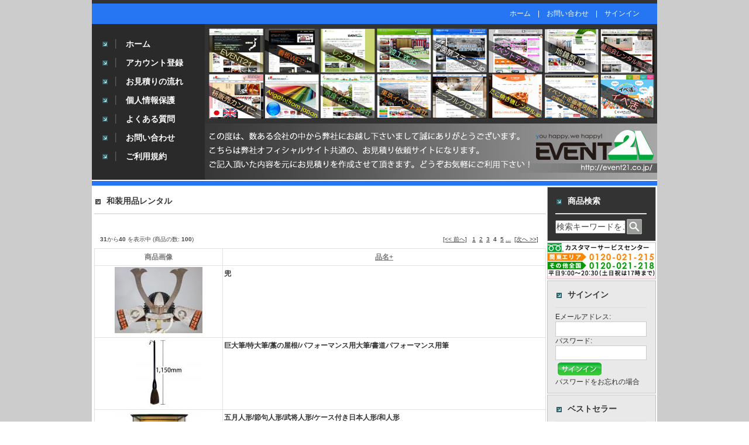

--- FILE ---
content_type: text/html; charset=EUC-JP
request_url: https://www.event21cart.jp/index.php?main_page=index&cPath=1_23&sort=2a&page=4
body_size: 28925
content:
<!DOCTYPE html>
<html xmlns="http://www.w3.org/1999/xhtml" dir="ltr" lang="ja">
<head>
<title>和装用品レンタル │ レンタル機材や販売のイベント21お見積もり依頼サイト！日本中どこでもお任せ下さい！</title>
<meta http-equiv="Content-Type" content="text/html; charset=EUC-JP" />
<meta name="keywords" content="レンタル用品,販売用品,看板製作販売・レンタル施工,会場設営プラン,イベント保険,劇団手配,料金別セットプラン,イベント運営,拠点サイト集客用,イベント,レンタル,会場設営,看板製作,東京,大阪,テント,ステージ,和装用品レンタル" />
<meta name="description" content=" │ レンタル機材や販売のイベント21お見積もり依頼サイト！日本中どこでもお任せ下さい！和装用品レンタル 価格 レンタル用品,販売用品,看板製作販売・レンタル施工,会場設営プラン,イベント保険,劇団手配,料金別セットプラン,イベント運営,拠点サイト集客用,イベント,レンタル,会場設営,看板製作,東京,大阪,テント,ステージ" />
<meta http-equiv="X-UA-Compatible" content="IE=edge,chrome=1">
<meta name="viewport" content="width=device-width, initial-scale=1.0">

<meta http-equiv="imagetoolbar" content="no" />
<meta name="author" content="The Zen Cart&trade; Team and others" />
<meta name="generator" content="shopping cart program by Zen Cart&trade;, http://www.zen-cart.com" />
<base href="https://www.event21cart.jp/" />

<script src="ajaxzip2/jquery.js"></script>
<script src="ajaxzip2/ajaxzip2.js" charset="UTF-8"></script>
<!-- Google Tag Manager -->
<script>(function(w,d,s,l,i){w[l]=w[l]||[];w[l].push({'gtm.start':
new Date().getTime(),event:'gtm.js'});var f=d.getElementsByTagName(s)[0],
j=d.createElement(s),dl=l!='dataLayer'?'&l='+l:'';j.async=true;j.src=
'https://www.googletagmanager.com/gtm.js?id='+i+dl;f.parentNode.insertBefore(j,f);
})(window,document,'script','dataLayer','GTM-T9ZMZNS');</script>
<!-- End Google Tag Manager -->
<link rel="stylesheet" type="text/css" href="includes/templates/theme071/css/stylesheet.css" />
<link rel="stylesheet" type="text/css" href="includes/templates/theme071/css/stylesheet_boxes.css" />
<link rel="stylesheet" type="text/css" href="includes/templates/theme071/css/stylesheet_css_buttons.css" />
<link rel="stylesheet" type="text/css" href="includes/templates/theme071/css/stylesheet_lightbox.css" />
<link rel="stylesheet" type="text/css" href="includes/templates/theme071/css/stylesheet_main.css" />
<link rel="stylesheet" type="text/css" href="includes/templates/theme071/css/stylesheet_tm.css" />
<link rel="stylesheet" type="text/css" media="print" href="includes/templates/theme071/css/print_stylesheet.css" />
<link rel="stylesheet" type="text/css" href="includes/templates/theme071/css/lightbox.css" />
<script type="text/javascript" src="includes/templates/theme071/jscript/prototype.js"></script>
<script type="text/javascript" src="includes/templates/theme071/jscript/scriptaculous.js?load=effects,builder"></script>
<script type="text/javascript" src="includes/templates/theme071/jscript/lightbox.js"></script>
<script type="text/javascript" src="includes/templates/theme071/jscript/jkl-calendar_20070204_SSL.js"></script>
<script type="text/javascript" src="includes/templates/theme071/jscript/form_common.js"></script>
<!-- Google tag (gtag.js) -->
<script async src="https://www.googletagmanager.com/gtag/js?id=G-1JFL46YYVB"></script>
<script>
  window.dataLayer = window.dataLayer || [];
  function gtag(){dataLayer.push(arguments);}
  gtag('js', new Date());

  gtag('config', 'G-1JFL46YYVB');
</script>
</head>
<body id="indexBody">
<!-- Google Tag Manager (noscript) -->
<!--<noscript><iframe src="https://www.googletagmanager.com/ns.html?id=GTM-T9ZMZNS"
height="0" width="0" style="display:none;visibility:hidden"></iframe></noscript> -->
<!-- End Google Tag Manager (noscript) -->

<div id="mainWrapper">


<div class="main_base">

<div class="main_w">







<!--bof-header logo and navigation display-->

    
	<div class="navigation">
						<!-- 2010.05.25 add -->
						<div class="links">
							
									<a href="https://www.event21cart.jp/">ホーム</a>
    &nbsp; &nbsp;|&nbsp; &nbsp; <a href="https://www.event21cart.jp/form/contact.html" target="_blank">お問い合わせ</a>
                                                                                                                              
    &nbsp; &nbsp;|&nbsp; &nbsp; <a href="https://www.event21cart.jp/index.php?main_page=gb_login">サインイン</a>
						</div>
						<!-- 2010.05.25 add end -->
       	</div>

	<div class="head">
		<div class="margin">
		<div class="head_title"><!-- 2010.06.21 add -->
		</div> <!-- title end -->
		</div>
	</div>

	<div class="menu">
		<div class="menu_pad">
												<!--<div id="navEZPagesTop"> 2010.06.22 del-->
	<ul>
	
  <li class="li_un"><div><div><a href="https://www.event21cart.jp/">ホーム</a></div></div></li>
  
  
	
  <li><div><div><a href="https://www.event21cart.jp/index.php?main_page=login">アカウント登録</a></div></div></li>
  
  
	
  <li><div><div><a href="https://event21.co.jp/nagare.htm#001-2" target="_blank">お見積りの流れ</a></div></div></li>
  
  
	
  <li><div><div><a href="https://event21.co.jp/privacy.htm">個人情報保護</a></div></div></li>
  
  
	
  <li><div><div><a href="https://www.event21cart.jp/index.php?main_page=page&amp;id=5&amp;chapter=0">よくある質問</a></div></div></li>
  
  
	
  <li><div><div><a href="https://www.event21cart.jp/form/contact.html" target="_blank">お問い合わせ</a></div></div></li>
  
  
	
  <li><div><div><a href="https://www.event21cart.jp/index.php?main_page=page&amp;id=7&amp;chapter=0">ご利用規約</a></div></div></li>
  
  

		<div class="clear"></div>
    </ul>
<!--</div> 2010.06.22 del -->
									</div>
    </div>

    <div class="clear"></div>

    <div class="spacer"><img src="includes/templates/template_default/images/pixel_trans.gif" alt="" width="1" height="2" /></div>

    <div class="separator_1"><img src="includes/templates/template_default/images/pixel_trans.gif" alt="" width="1" height="8" /></div>

    <div class="spacer"><img src="includes/templates/template_default/images/pixel_trans.gif" alt="" width="1" height="2" /></div>

	


<table border="0" cellspacing="0" cellpadding="0" width="100%" id="contentMainWrapper">
	<tr>
	
            <td style="width:2px;"><img src="includes/templates/template_default/images/pixel_trans.gif" alt="" width="2" height="1" /></td>
    
		        
            <td id="column_left" style="width:0px;">
				<div style="width:0px;">
					                                    </div>
            </td>
            
            <td style="width:2px;"><img src="includes/templates/template_default/images/pixel_trans.gif" alt="" width="2" height="1" /></td>
            
				    

            <td id="column_center" valign="top">
            	
                <div class="cen_pad">

                <!-- bof BANNERS GROUPSET 3 -->
                                                                        <!-- eof BANNERS GROUPSET 3 -->
                
            
                <!--content_center-->
                
                    <!-- bof breadcrumb -->
                                        <!-- eof breadcrumb -->
                    
                    
    
                    <!-- bof upload alerts -->
                                        <!-- eof upload alerts -->
    
                    <div class="centerColumn" id="indexProductList">

<h1 id="productListHeading">和装用品レンタル</h1>

<br class="clearBoth" />


<div id="productListing">

<div id="productsListingTopNumber" class="navSplitPagesResult back"><strong>31</strong>から<strong>40</strong> を表示中 (商品の数: <strong>100</strong>)</div>
<div id="productsListingListingTopLinks" class="navSplitPagesLinks forward"> <a href="https://www.event21cart.jp/index.php?main_page=index&amp;cPath=1_23&amp;sort=2a&amp;page=3" title=" 前のページ ">[&lt;&lt;&nbsp;前へ]</a>&nbsp;&nbsp;&nbsp;<a href="https://www.event21cart.jp/index.php?main_page=index&amp;cPath=1_23&amp;sort=2a&amp;page=1" title=" 1ページ ">1</a>&nbsp;&nbsp;<a href="https://www.event21cart.jp/index.php?main_page=index&amp;cPath=1_23&amp;sort=2a&amp;page=2" title=" 2ページ ">2</a>&nbsp;&nbsp;<a href="https://www.event21cart.jp/index.php?main_page=index&amp;cPath=1_23&amp;sort=2a&amp;page=3" title=" 3ページ ">3</a>&nbsp;&nbsp;<strong class="current">4</strong>&nbsp;&nbsp;<a href="https://www.event21cart.jp/index.php?main_page=index&amp;cPath=1_23&amp;sort=2a&amp;page=5" title=" 5ページ ">5</a>&nbsp;<a href="https://www.event21cart.jp/index.php?main_page=index&amp;cPath=1_23&amp;sort=2a&amp;page=6" title=" 次の5ページ ">...</a>&nbsp;&nbsp;<a href="https://www.event21cart.jp/index.php?main_page=index&amp;cPath=1_23&amp;sort=2a&amp;page=5" title=" 次のページ ">[次へ&nbsp;&gt;&gt;]</a>&nbsp;</div>
<br class="clearBoth" />

<table width="100%" border="0" cellspacing="0" cellpadding="0" id="cat1_23Table" class="tabTable">
  <tr  class="productListing-rowheading">
   <th class="productListing-heading" center scope="col" id="listCell0-0">商品画像</th>
   <th class="productListing-heading"  scope="col" id="listCell0-1"><a href="https://www.event21cart.jp/index.php?main_page=index&amp;cPath=1_23&amp;page=1&amp;sort=2d" title="商品の並べ替え 降順 by 品名" class="productListing-heading">品名+</a></th>
  </tr>
  <tr  class="productListing-odd">
   <td class="productListing-data" align="center"><a href="https://www.event21cart.jp/index.php?main_page=product_info&amp;cPath=1_23&amp;products_id=9341"><img src="images/medium/pic/PID9341_MED.jpg" alt="兜" title=" 兜 " width="150" height="113" /></a></td>
   <td class="productListing-data" ><h3 class="itemTitle"><a href="https://www.event21cart.jp/index.php?main_page=product_info&amp;cPath=1_23&amp;products_id=9341">兜</a></h3><div class="listingDescription"></div></td>
  </tr>
  <tr  class="productListing-even">
   <td class="productListing-data" align="center"><a href="https://www.event21cart.jp/index.php?main_page=product_info&amp;cPath=1_23&amp;products_id=8647"><img src="images/medium/pic/PID8647_MED.jpg" alt="巨大筆/特大筆/藁の屋根/パフォーマンス用大筆/書道パフォーマンス用筆" title=" 巨大筆/特大筆/藁の屋根/パフォーマンス用大筆/書道パフォーマンス用筆 " width="150" height="113" /></a></td>
   <td class="productListing-data" ><h3 class="itemTitle"><a href="https://www.event21cart.jp/index.php?main_page=product_info&amp;cPath=1_23&amp;products_id=8647">巨大筆/特大筆/藁の屋根/パフォーマンス用大筆/書道パフォーマンス用筆</a></h3><div class="listingDescription"></div></td>
  </tr>
  <tr  class="productListing-odd">
   <td class="productListing-data" align="center"><a href="https://www.event21cart.jp/index.php?main_page=product_info&amp;cPath=1_23&amp;products_id=8410"><img src="images/medium/pic/PID8410_MED.jpg" alt="五月人形/節句人形/武将人形/ケース付き日本人形/和人形" title=" 五月人形/節句人形/武将人形/ケース付き日本人形/和人形 " width="150" height="113" /></a></td>
   <td class="productListing-data" ><h3 class="itemTitle"><a href="https://www.event21cart.jp/index.php?main_page=product_info&amp;cPath=1_23&amp;products_id=8410">五月人形/節句人形/武将人形/ケース付き日本人形/和人形</a></h3><div class="listingDescription"></div></td>
  </tr>
  <tr  class="productListing-even">
   <td class="productListing-data" align="center"><a href="https://www.event21cart.jp/index.php?main_page=product_info&amp;cPath=1_23&amp;products_id=6505"><img src="images/medium/PID6505_MED.jpg" alt="五本鳥居/五連鳥居/連続鳥居/重なる鳥居" title=" 五本鳥居/五連鳥居/連続鳥居/重なる鳥居 " width="150" height="113" /></a></td>
   <td class="productListing-data" ><h3 class="itemTitle"><a href="https://www.event21cart.jp/index.php?main_page=product_info&amp;cPath=1_23&amp;products_id=6505">五本鳥居/五連鳥居/連続鳥居/重なる鳥居</a></h3><div class="listingDescription"></div></td>
  </tr>
  <tr  class="productListing-odd">
   <td class="productListing-data" align="center"><a href="https://www.event21cart.jp/index.php?main_page=product_info&amp;cPath=1_23&amp;products_id=6451"><img src="images/medium/pic/PID6451_MED.jpg" alt="高灯籠/電気高燈籠/和風ランタン/立ち灯籠" title=" 高灯籠/電気高燈籠/和風ランタン/立ち灯籠 " width="150" height="113" /></a></td>
   <td class="productListing-data" ><h3 class="itemTitle"><a href="https://www.event21cart.jp/index.php?main_page=product_info&amp;cPath=1_23&amp;products_id=6451">高灯籠/電気高燈籠/和風ランタン/立ち灯籠</a></h3><div class="listingDescription"></div></td>
  </tr>
  <tr  class="productListing-even">
   <td class="productListing-data" align="center"><a href="https://www.event21cart.jp/index.php?main_page=product_info&amp;cPath=1_23&amp;products_id=8766"><img src="images/medium/pic/PID8766_MED.jpg" alt="撮影用日本刀/コスプレ用日本刀/日本刀(レプリカ)/コスプレ向け模造刀" title=" 撮影用日本刀/コスプレ用日本刀/日本刀(レプリカ)/コスプレ向け模造刀 " width="150" height="113" /></a></td>
   <td class="productListing-data" ><h3 class="itemTitle"><a href="https://www.event21cart.jp/index.php?main_page=product_info&amp;cPath=1_23&amp;products_id=8766">撮影用日本刀/コスプレ用日本刀/日本刀(レプリカ)/コスプレ向け模造刀</a></h3><div class="listingDescription"></div></td>
  </tr>
  <tr  class="productListing-odd">
   <td class="productListing-data" align="center"><a href="https://www.event21cart.jp/index.php?main_page=product_info&amp;cPath=1_23&amp;products_id=9369"><img src="images/medium/pic/PID9369_MED.jpg" alt="十手/十手レプリカ/レプリカ十手/模造十手/十手" title=" 十手/十手レプリカ/レプリカ十手/模造十手/十手 " width="150" height="113" /></a></td>
   <td class="productListing-data" ><h3 class="itemTitle"><a href="https://www.event21cart.jp/index.php?main_page=product_info&amp;cPath=1_23&amp;products_id=9369">十手/十手レプリカ/レプリカ十手/模造十手/十手</a></h3><div class="listingDescription"></div></td>
  </tr>
  <tr  class="productListing-even">
   <td class="productListing-data" align="center"><a href="https://www.event21cart.jp/index.php?main_page=product_info&amp;cPath=1_23&amp;products_id=970"><img src="images/medium/pic/PID970_MED.jpg" alt="小町棚/小物棚" title=" 小町棚/小物棚 " width="150" height="135" /></a></td>
   <td class="productListing-data" ><h3 class="itemTitle"><a href="https://www.event21cart.jp/index.php?main_page=product_info&amp;cPath=1_23&amp;products_id=970">小町棚/小物棚</a></h3><div class="listingDescription">【サイズ】幅(W)660×奥(D)350×高(H)370mm</div></td>
  </tr>
  <tr  class="productListing-odd">
   <td class="productListing-data" align="center"><a href="https://www.event21cart.jp/index.php?main_page=product_info&amp;cPath=1_23&amp;products_id=9722"><img src="images/medium/pic/PID9722_MED.jpg" alt="小判百両/千両箱/千両箱セット/レプリカ千両箱/小判100両" title=" 小判百両/千両箱/千両箱セット/レプリカ千両箱/小判100両 " width="150" height="113" /></a></td>
   <td class="productListing-data" ><h3 class="itemTitle"><a href="https://www.event21cart.jp/index.php?main_page=product_info&amp;cPath=1_23&amp;products_id=9722">小判百両/千両箱/千両箱セット/レプリカ千両箱/小判100両</a></h3><div class="listingDescription"></div></td>
  </tr>
  <tr  class="productListing-even">
   <td class="productListing-data" align="center"><a href="https://www.event21cart.jp/index.php?main_page=product_info&amp;cPath=1_23&amp;products_id=9194"><img src="images/medium/pic/PID9194_MED.jpg" alt="障子スクリーン(4連タイプ)　" title=" 障子スクリーン(4連タイプ)　 " width="150" height="113" /></a></td>
   <td class="productListing-data" ><h3 class="itemTitle"><a href="https://www.event21cart.jp/index.php?main_page=product_info&amp;cPath=1_23&amp;products_id=9194">障子スクリーン(4連タイプ)　</a></h3><div class="listingDescription"></div></td>
  </tr>
 
</table>
<div id="productsListingBottomNumber" class="navSplitPagesResult back"><strong>31</strong>から<strong>40</strong> を表示中 (商品の数: <strong>100</strong>)</div>
<div  id="productsListingListingBottomLinks" class="navSplitPagesLinks forward"> <a href="https://www.event21cart.jp/index.php?main_page=index&amp;cPath=1_23&amp;sort=2a&amp;page=3" title=" 前のページ ">[&lt;&lt;&nbsp;前へ]</a>&nbsp;&nbsp;&nbsp;<a href="https://www.event21cart.jp/index.php?main_page=index&amp;cPath=1_23&amp;sort=2a&amp;page=1" title=" 1ページ ">1</a>&nbsp;&nbsp;<a href="https://www.event21cart.jp/index.php?main_page=index&amp;cPath=1_23&amp;sort=2a&amp;page=2" title=" 2ページ ">2</a>&nbsp;&nbsp;<a href="https://www.event21cart.jp/index.php?main_page=index&amp;cPath=1_23&amp;sort=2a&amp;page=3" title=" 3ページ ">3</a>&nbsp;&nbsp;<strong class="current">4</strong>&nbsp;&nbsp;<a href="https://www.event21cart.jp/index.php?main_page=index&amp;cPath=1_23&amp;sort=2a&amp;page=5" title=" 5ページ ">5</a>&nbsp;<a href="https://www.event21cart.jp/index.php?main_page=index&amp;cPath=1_23&amp;sort=2a&amp;page=6" title=" 次の5ページ ">...</a>&nbsp;&nbsp;<a href="https://www.event21cart.jp/index.php?main_page=index&amp;cPath=1_23&amp;sort=2a&amp;page=5" title=" 次のページ ">[次へ&nbsp;&gt;&gt;]</a>&nbsp;</div>
<br class="clearBoth" />

</div>









<!-- bof: whats_new -->
<div class="centerBoxWrapper" id="whatsNew">
<h2 class="centerBoxHeading">新着商品 - レンタル用品</h2>
    <div class="centerBoxContentsNew centeredContent back" style="width:33%;"><a href="https://www.event21cart.jp/index.php?main_page=product_info&amp;products_id=12053"><img src="images/medium/PID12053_MED.jpg" alt="連結型木製ベンチ" title=" 連結型木製ベンチ " width="150" height="113" /></a><br /><a href="https://www.event21cart.jp/index.php?main_page=product_info&amp;products_id=12053">連結型木製ベンチ</a><br />12,100円</div>
    <div class="centerBoxContentsNew centeredContent back" style="width:33%;"><a href="https://www.event21cart.jp/index.php?main_page=product_info&amp;products_id=12035"><img src="images/medium/PID12035_MED.jpg" alt="スクエアガーデンテーブル" title=" スクエアガーデンテーブル " width="150" height="113" /></a><br /><a href="https://www.event21cart.jp/index.php?main_page=product_info&amp;products_id=12035">スクエアガーデンテーブル</a><br />12,100円</div>
    <div class="centerBoxContentsNew centeredContent back" style="width:33%;"><a href="https://www.event21cart.jp/index.php?main_page=product_info&amp;products_id=12044"><img src="images/medium/PID12044_MED.jpg" alt="ガーデンラウンジテーブル" title=" ガーデンラウンジテーブル " width="150" height="113" /></a><br /><a href="https://www.event21cart.jp/index.php?main_page=product_info&amp;products_id=12044">ガーデンラウンジテーブル</a><br />2,200円</div>
<!--<br class="clearBoth" /> -->
&nbsp; <br style="clear:both;" />

    <div class="centerBoxContentsNew centeredContent back" style="width:33%;"><a href="https://www.event21cart.jp/index.php?main_page=product_info&amp;products_id=12024"><img src="images/medium/PID12024_MED.jpg" alt="横幕 W3.6m(2間)×H1.95m" title=" 横幕 W3.6m(2間)×H1.95m " width="150" height="113" /></a><br /><a href="https://www.event21cart.jp/index.php?main_page=product_info&amp;products_id=12024">横幕 W3.6m(2間)×H1.95m</a><br />2,420円</div>
    <div class="centerBoxContentsNew centeredContent back" style="width:33%;"><a href="https://www.event21cart.jp/index.php?main_page=product_info&amp;products_id=12025"><img src="images/medium/PID12025_MED.jpg" alt="横幕 W5.4m(3間)×H1.95m" title=" 横幕 W5.4m(3間)×H1.95m " width="150" height="113" /></a><br /><a href="https://www.event21cart.jp/index.php?main_page=product_info&amp;products_id=12025">横幕 W5.4m(3間)×H1.95m</a><br />3,630円</div>
    <div class="centerBoxContentsNew centeredContent back" style="width:33%;"><a href="https://www.event21cart.jp/index.php?main_page=product_info&amp;products_id=12027"><img src="images/medium/PID12027_MED.jpg" alt="ヴァンテージイージーアップテント 横幕/3m/ブラック" title=" ヴァンテージイージーアップテント 横幕/3m/ブラック " width="150" height="113" /></a><br /><a href="https://www.event21cart.jp/index.php?main_page=product_info&amp;products_id=12027">ヴァンテージイージーアップテント 横幕/3m/ブラック</a><br />2,750円</div>
<!--<br class="clearBoth" /> -->
&nbsp; <br style="clear:both;" />

    <div class="centerBoxContentsNew centeredContent back" style="width:33%;"><a href="https://www.event21cart.jp/index.php?main_page=product_info&amp;products_id=12029"><img src="images/medium/PID12029_MED.jpg" alt="ヴァンテージイージーアップテント(ブラック)" title=" ヴァンテージイージーアップテント(ブラック) " width="150" height="113" /></a><br /><a href="https://www.event21cart.jp/index.php?main_page=product_info&amp;products_id=12029">ヴァンテージイージーアップテント(ブラック)</a><br />8,800円</div>
    <div class="centerBoxContentsNew centeredContent back" style="width:33%;"><a href="https://www.event21cart.jp/index.php?main_page=product_info&amp;products_id=12038"><img src="images/medium/PID12038_MED.jpg" alt="プラズマカー" title=" プラズマカー " width="150" height="112" /></a><br /><a href="https://www.event21cart.jp/index.php?main_page=product_info&amp;products_id=12038">プラズマカー</a><br />5,060円</div>
    <div class="centerBoxContentsNew centeredContent back" style="width:33%;"><a href="https://www.event21cart.jp/index.php?main_page=product_info&amp;products_id=12043"><img src="images/medium/PID12043_MED.jpg" alt="車輪付きレトロポップコーン機" title=" 車輪付きレトロポップコーン機 " width="150" height="113" /></a><br /><a href="https://www.event21cart.jp/index.php?main_page=product_info&amp;products_id=12043">車輪付きレトロポップコーン機</a><br />27,500円</div>
<!--<br class="clearBoth" /> -->
&nbsp; <br style="clear:both;" />
 
</div>
<!-- eof: whats_new -->




<!-- bof: specials -->
<!-- eof: specials -->








</div>
                    
                    <!-- bof BANNERS GROUPSET 4 -->
                    <div class="clear"></div>
                    <div class="spacer"><img src="includes/templates/template_default/images/pixel_trans.gif" alt="" width="1" height="4" /></div> 
                                        <!-- eof BANNERS GROUPSET 4 -->
                    
                    
                <!--eof content_center-->
                
                </div>
                
            </td>

		            
            <td style="width:2px;"><img src="includes/templates/template_default/images/pixel_trans.gif" alt="" width="2" height="1" /></td>
            
            <td id="column_right" style="width: 186px">
    
                <div style="width:186px;">
                                        <!--// bof: search //-->
        	<div class="box" id="search" style="width:186px;">
			
			<div class="search_box_border">			<!--// 2010.05.16 upd <div class="box_border">  //-->
			
				<div class="search_box_head">
					<label>商品検索</label>				</div>
	
				<div class="search_box_body">
					<div id="searchContent" class="sideBoxContent centeredContent"><form name="quick_find" action="https://www.event21cart.jp/index.php?main_page=advanced_search_result" method="get"><input type="hidden" name="main_page" value="advanced_search_result" /><input type="hidden" name="search_in_description" value="1" /><input type="text" name="keyword" size="18" maxlength="100" value="検索キーワードをここに入力してください" onfocus="if (this.value == '検索キーワードをここに入力してください') this.value = '';" onblur="if (this.value == '') this.value = '検索キーワードをここに入力してください';" style="width: 116px; vertical-align:middle; margin-right:2px; padding:0 0 1px 0;" /><input type="image" src="includes/templates/theme071/buttons/japanese/search.gif" alt="検索" title=" 検索 " style=" vertical-align:middle; border:none; padding:0; background:none;" /></form></div>				</div> 
				
				<div class="clear"></div>
			</div>

        	</div>
		<!--// eof: search //-->

<!--// bof: bannerbox //-->
		<!--// bof: bannerbox //-->
	        <div class="box" id="bannerbox" style="width:186px;">
			
			<div class="box_border_banner">
				
				<div id="bannerboxContent" class="sideBoxContent centeredContent"><img src="images/tel.jpg" alt="電話でのお問い合わせ" title=" 電話でのお問い合わせ " width="184" height="56" /></div>				
				<div class="clear"></div>
			</div>

 	       	</div>
		<!--// eof: bannerbox //-->

<!--// bof: loginbox //-->
        	<div class="box" id="loginbox" style="width:186px;">
			
			<div class="box_border">			<!--// 2010.05.16 upd <div class="box_border">  //-->
			
				<div class="box_head">
					サインイン				</div>
	
				<div class="box_body">
					<!-- loginSideBox -->

<div id="loginboxContent" class="sideBoxContent"><form name="login_box" action="https://www.event21cart.jp/index.php?main_page=gb_login&amp;action=process" method="post" id="loginFormSidebox">Eメールアドレス:<br /><input type="text" name="email_address" style="width:95%;border:1px solid #ccc;" /><br />パスワード:<br /><input type="password" name="password" style="width:95%;border:1px solid #ccc;" /><br /><div class="centeredContent"><input type="image" src="includes/templates/theme071/buttons/japanese/button_login_small.gif" alt="サインイン" title=" サインイン " /></div><a href="https://www.event21cart.jp/index.php?main_page=password_forgotten">パスワードをお忘れの場合</a><br /><input type="hidden" name="securityToken" /></form></div>				</div> 
				
				<div class="clear"></div>
			</div>

        	</div>
		<!--// eof: loginbox //-->

<!--// bof: bestsellers //-->
        	<div class="box" id="bestsellers" style="width:186px;">
			
			<div class="box_border">			<!--// 2010.05.16 upd <div class="box_border">  //-->
			
				<div class="box_head">
					ベストセラー				</div>
	
				<div class="box_body">
					<div id="bestsellersContent" class="sideBoxContent">
<div class="wrapper">
<ol>
<li><a href="https://www.event21cart.jp/index.php?main_page=product_info&amp;products_id=982">赤毛氈(もうせん)/緋毛氈</a></li>
<li><a href="https://www.event21cart.jp/index.php?main_page=product_info&amp;products_id=980">お茶会セット</a></li>
<li><a href="https://www.event21cart.jp/index.php?main_page=product_info&amp;products_id=514">角衣桁/角衣紋掛</a></li>
<li><a href="https://www.event21cart.jp/index.php?main_page=product_info&amp;products_id=4449">野点傘/大名傘/お茶会用和傘</a></li>
<li><a href="https://www.event21cart.jp/index.php?main_page=product_info&amp;products_id=971">クローク棚/手荷物棚</a></li>
<li><a href="https://www.event21cart.jp/index.php?main_page=product_info&amp;products_id=975">下足棚/靴置き棚</a></li>
<li><a href="https://www.event21cart.jp/index.php?main_page=product_info&amp;products_id=977">和装ハンガー/着物用えもんかけ</a></li>
<li><a href="https://www.event21cart.jp/index.php?main_page=product_info&amp;products_id=509">撞木(2尺)/反物掛け/帯掛け2尺</a></li>
<li><a href="https://www.event21cart.jp/index.php?main_page=product_info&amp;products_id=8451">ござ/花ござ/上敷/花柄上敷/ゴザ</a></li>
<li><a href="https://www.event21cart.jp/index.php?main_page=product_info&amp;products_id=510">撞木(3尺)/帯掛け3尺</a></li>
</ol>
</div>
</div>				</div> 
				
				<div class="clear"></div>
			</div>

        	</div>
		<!--// eof: bestsellers //-->

                </div>
    
            </td>
    
        		
            <td style="width:2px;"><img src="includes/templates/template_default/images/pixel_trans.gif" alt="" width="2" height="1" /></td>
        
    </tr>
</table>




        <div class="spacer"><img src="includes/templates/template_default/images/pixel_trans.gif" alt="" width="1" height="2" /></div> 

        <div class="separator_1"><img src="includes/templates/template_default/images/pixel_trans.gif" alt="" width="1" height="8" /></div> <!-- 2010.07.01 add -->

        <div class="footer">

            <div class="left">
                <img src="includes/templates/theme071/images/paypal.gif" alt="" width="161" height="24" />            </div>

            <div class="right">
                <div class="margin">
                                            <a href="https://www.event21cart.jp/">ホーム</a>&nbsp;::&nbsp;
  <a href="https://www.event21cart.jp/index.php?main_page=login">アカウント登録</a>
&nbsp;::&nbsp;
  <a href="https://event21.co.jp/nagare.htm#001-2" target="_blank">お見積りの流れ</a>
&nbsp;::&nbsp;
  <a href="https://www.event21cart.jp/form/contact.html" target="_blank">お問い合わせ</a>

                                                            <div class="copy">
                        Copyright(C) 2000-2026 you happy,we happy! EVENT21. All Rights Reserved. <a href="https://www.event21cart.jp/index.php?main_page=privacy"></a>
                    </div>
                </div>
            </div>

            <div class="clear"></div>
        </div>

  
  
  
  
  
  
  
  





<!--bof- parse time display -->
<!--eof- parse time display -->
<!--bof- banner #6 display -->
<!--eof- banner #6 display -->


    </div>


</div>

</body></html>


--- FILE ---
content_type: text/css
request_url: https://www.event21cart.jp/includes/templates/theme071/css/stylesheet.css
body_size: 25507
content:
@media screen and (min-width:769px){
a img {border: none; }

a, #navEZPagesTOC ul li a {
        color: #464646;
        text-decoration:none;
        }
 
a:hover, #navEZPagesTOC ul li a:hover, #navMain ul li a:hover, #navSupp ul li a:hover, #navCatTabs ul li a:hover {
	text-decoration:underline; 											/* 2010.05.19 add */
	color:#DA267B;													/* 2010.05.19 add */
        }

h4, h5, h6, LABEL, h4.optionName, LEGEND, ADDRESS, .sideBoxContent, .larger{
        
        }

.biggerText {

        }



CODE {
        font-family:Tahoma, Arial, Helvetica, sans-serif; font-size:11px; color:#464646;
        }

FORM, SELECT, INPUT {
       
        }
FORM	{margin:0px; padding:0px;}

TEXTAREA {border:1px solid #ccc;
        margin: auto;
        display: block;
        width: 95%;
        }

input:focus, select:focus, textarea:focus {

        }

FIELDSET {
        padding: 0.5em;
        margin: 0.5em 0em;
		border:1px solid #E1E1E1;
        }

LEGEND {
        font-weight: bold; padding:0 5px;
        }

LABEL, h4.optionName {
        
        }

LABEL.checkboxLabel, LABEL.radioButtonLabel {
        }

#logo, .centerBoxContents, .specialsListBoxContents, .categoryListBoxContents, .centerBoxContentsAlsoPurch, .attribImg {
        float: left;
        }

LABEL.inputLabel {
        width: 11em;
		margin-left:10px;
        }

LABEL.inputLabelPayment {
        width: 15em;
        float: left;
        }

LABEL.selectLabel, LABEL.switchedLabel, LABEL.uploadsLabel  {
        width: 12em;
        float: left;
        }

P, ADDRESS {
        padding: 0.5em;
        }

ADDRESS {
        font-style: normal;
        }

.clearBoth {
        clear: both; font-size:2px; line-height:2px;
        }

HR {
	color:#C1C1C1;
	border:0; border-top:1px solid #E1E1E1;
	margin:5px 0px;
}

/*warnings, errors, messages*/
.messageStackWarning, .messageStackError, .messageStackSuccess, .messageStackCaution {
        line-min-height: 1.8em;
        padding: 0.2em;
        
        }

.messageStackWarning, .messageStackError {
        color:#FF0000; 
        }

.messageStackSuccess {
        background-color: #F1F6E6;
        color: #464646;
        }

.messageStackCaution {
        background-color: #FFFF66;
        color: #464646;
        }

/*wrappers - page or section containers*/
#mainWrapper {
        text-align: left;
        vertical-align: top;
        }

#headerWrapper, #contentMainWrapper, #logoWrapper, #cartBoxListWrapper, #ezPageBoxList, #cartBoxListWrapper ul, #ezPageBoxList ul, #mainWrapper, #popupAdditionalImage, #popupImage {
        }

#navColumnOneWrapper, #navColumnTwoWrapper, #mainWrapper {
       
        } 

#tagline {
        color: #464646; margin-top:10px;
        font-size: 12px;
        text-align : center;
        vertical-align: middle;
        }

#sendSpendWrapper {
        border: 1px solid #cacaca;
        float: right;
        margin: 0em 0em 1em 1em;
        }

.floatingBox, #accountLinksWrapper, #sendSpendWrapper, #checkoutShipto, #checkoutBillto, #navEZPagesTOCWrapper {
        margin: 0;
	width: 100%;				/* 2010.06.25 add */
		color: #464646;
        }
.floatingBox a {color: #464646;}
.floatingBox2 {					/* 2010.06.28 add */
        margin: 0;
	width: 40%;				/* 2010.06.28 add */
		color: #464646;
        }
.floatingBox2 a {color: #464646;}		/* 2010.06.28 add */

#productDetailsList li a{ color: #464646;}
#productDetailsList li { color: #464646;}
.wrapperAttribsOptions { display:block;
        margin: 0.3em 0em;
        }

/*navigation*/
#sorter {margin:10px;}
.navSplitPagesResult {margin-top:7px; margin-bottom:7px; margin-left:10px; margin-right:10px; font-size:10px;}
.navSplitPagesResult a {color:#363636;}
.navSplitPagesLinks {margin-top:7px; margin-bottom:7px; margin-left:10px; margin-right:10px; font-size:10px;}
.navSplitPagesLinks a {color:#363636;}
.navNextPrevCounter {
        margin: 0em;
        font-size: 0.9em;
        }
.navNextPrevList {
        display: inline;
        white-space: nowrap;
        margin:0px 2px 3px 0px;
        list-style-type: none;
        }
.navNextPrevWrapper{
		margin-bottom:2px;
		}

#navMainWrapper, #navSuppWrapper, #navCatTabsWrapper {
       
        }

#navMain ul, #navSupp ul, #navCatTabs ul  {
        margin: 0;
        padding:  0.5em 0em;
        list-style-type: none;
        text-align: center;
        line-min-height: 1.5em;
        }

#navMain ul li, #navSupp ul li, #navCatTabs ul li {
       
        }

#navMain ul li a, #navSupp ul li a, #navCatTabs ul li a {
      
        }

#navEZPagesTOCWrapper {
        font-weight: bold; float:inherit;
        
        min-height: 1%;
		
		padding:0.5em;
		
		margin:5px 0px;
		
		
        border: 1px solid #E1E1E1;
        }

#navEZPagesTOC ul {
        margin: 0;
        padding:  0.5em 0em;
        list-style-type: none;
        line-min-height: 1.5em;
        }

#navEZPagesTOC ul li {
        white-space: nowrap;
        }

#navEZPagesTOC ul li a {
        padding: 0em 0.5em;
        margin: 0;
        }

#navMainSearch, #navCategoryIcon {
        margin:5px 5px 0 0px;
        }



#navEZPagesTop {
        
        }

/* EZ-page contents 2010.05.18 add */

.notable table {
	margin-left: auto;
	margin-right: auto;
	border-collapse: collapse;
	border: 1px solid #c1c1c1;
	text-align: inherit;
	padding: 0px;
}
.notable table tr th {
	padding: 0px;
	border: 1px solid #c1c1c1;
	text-align: center;
	vertical-align: middle;
	background:#D4FEF6;
	font-weight: normal;
	white-space: nowrap;
}
.notable table tr td {
	padding: 2px;
	border: 1px solid #c1c1c1;
	font-size: 13px;
	line-height:1.6;
	text-align: left;
}
.notable2 table {
	margin-left: auto;
	margin-right: auto;
	border-collapse: collapse;
	border: none;
	text-align: inherit;
	padding: 0px;
}
.notable2 table tr th {
	padding: 0px;
	border: none;
	text-align: center;
	vertical-align: middle;
	background:#D4FEF6;
	font-weight: normal;
	white-space: nowrap;
}
.notable2 table tr td {
	padding: 2px;
	border: none;
	font-size: 13px;
	line-height:1.6;
	text-align: left;
}


/*The main content classes*/
#contentColumnMain, #navColumnOne, #navColumnTwo, .centerBoxContents, .specialsListBoxContents, .categoryListBoxContents, .additionalImages, .centerBoxContentsSpecials, .centerBoxContentsAlsoPurch, .centerBoxContentsFeatured, .centerBoxContentsNew, .alert {
        vertical-align: top;
        }

/*.content,*/ #productDescription, .shippingEstimatorWrapper {
        /*font-size: 1.2em;*/
        /*padding: 0.5em;*/
        }
.content	{
		margin:0;
		}

.alert {
        color: #FF0000;
        margin-left: 0.5em;
		margin-right:5px;
        }
.advisory {}
.important {
        font-weight: bold;
		margin:5px;
        }
.notice {}
.rating{}
.gvBal {
        float: right;
        }
#bannerOne, #bannerTwo,  #bannerThree,  #bannerFour,  #bannerFive,  #bannerSix {
        padding: 0em;
        }

.smallText, #siteinfoLegal, #siteinfoCredits, #siteinfoStatus, #siteinfoIP {
        font-size: 0.9em;
        }

/*Shopping Cart Display*/

.tableHeading TH {
	text-align: center;		/* 2010.08.19 add */
        }

.tableHeading, #cartSubTotal { 
      
	  }


.tableRow, .tableHeading, #cartSubTotal {
        min-height: 2.2em;
        }
.cartTableHeading TH {
	text-align: center;		/* 2010.08.19 add */
        }
.cartTableContents {			/* 2010.08.19 add */

}

.cartUnitDisplay, .cartTotalDisplay {
        text-align: right;
        padding-right: 0.2em;
        }

#scUpdateQuantity {
        width: 2em;
	font-size: 13px;
        }

.cartQuantity {
	width: 2em;		/* 2010.08.19 add */
/*        width: 4.7em;	*/
        }

.cartNewItem {
        color: #464646;
        position: relative;  /*do not remove-fixes stupid IEbug*/
        }

.cartOldItem {
        /*do not remove-fixes stupid IEbug*/
        }

.cartBoxTotal {
        text-align: right;
        font-weight: bold;
        }

.cartRemoveItemDisplay {
        width: 3.5em;
        }

#cartAttribsList {
        margin-left: 1em;
        }

#mediaManager {
width: 50%; 
margin: 0.2em;
padding: 0.5em;
}


#cartBoxListWrapper ul, #ezPageBoxList ul {
        list-style-type: none;
        }

#cartBoxListWrapper li, #ezPageBoxList li, .cartBoxTotal {
        margin: 0;
        padding: 0.2em 0em;
        } 

.totalBox {
        width: 5.5em;
        text-align: right;
        padding: 0.2em;
        }

.lineTitle, .amount {
        text-align: right;
        padding: 0.2em;
        }

.amount {
        width: 5.5em;
        }

/*Image Display*/


.categoryIcon {}
#cartImage {
        margin: 0.5em 1em;
        }

/*Attributes*/
.attribImg {
        width: 20%;
        margin: 0.3em 0em;
}

.attributesComments {}

/*list box contents*/
.centerBoxContents, .specialsListBoxContents, .categoryListBoxContents, .additionalImages, .centerBoxContentsSpecials, .centerBoxContentsAlsoPurch, .centerBoxContentsFeatured, .centerBoxContentsNew {

        }

/*sideboxes*/
.columnLeft {}
.columnRight {}






.sideBoxContent {
        }



.rightBoxHeading {
        margin: 0em;
        background-color: #663366;
        padding: 0.2em 0em;
        }

h3.leftBoxHeading a:hover {
        color: #FFFF33;
        text-decoration: none;
        } 

h3.rightBoxHeading a:hover {
        color: #FF0000;
        text-decoration: none;
        }

.rightBoxContent {
        margin-bottom: 1em;
        }

.centeredContent, TH, #cartEmptyText, #cartBoxGVButton, #navCatTabsWrapper, #navEZPageNextPrev, #bannerOne, #bannerTwo,  #bannerThree,  #bannerFour,  #bannerFive,  #bannerSix, #siteinfoLegal, #siteinfoCredits, #siteinfoStatus, #siteinfoIP, .center, .cartRemoveItemDisplay, .cartQuantityUpdate, .cartQuantity, #cartBoxGVBalance, .leftBoxHeading, .centerBoxHeading,.rightBoxHeading, .productListing-data, .accountQuantityDisplay, .ratingRow, LABEL#textAreaReviews, #productMainImage, #reviewsInfoDefaultProductImage, #productReviewsDefaultProductImage, #reviewWriteMainImage, .centerBoxContents, .specialsListBoxContents, .categoryListBoxContents, .additionalImages, .centerBoxContentsSpecials, .centerBoxContentsAlsoPurch, .centerBoxContentsFeatured, .centerBoxContentsNew, .gvBal, .attribImg {

       width:auto;
       line-height: 18px;	/* 2010.06.25 add */
        }
.centeredContent a {text-decoration:none; color:#302B2C;}		/* 2010.06.25 add */
.centeredContent a:hover {text-decoration:underline; color:#DA267B;}	/* 2010.06.25 add */

.categoryListBoxContents a {text-decoration:none; color:#C00505; text-transform:uppercase; text-align:center;}

.cartTotalsDisplay{
 font-size: 10px;
}


#bannerboxHeading {
        background-color: #0000CC;
}

#upProductsHeading {
        text-align: left;
        }

#upDateHeading {
        text-align: right;
        }

/*misc*/
.back {
	float:left;
        }

.forward {
        float:right;
        }

.bold {
        font-weight: bold;
        }

.rowOdd {
        
        min-height: 1.5em;
        vertical-align: top;
        }

.rowEven { padding:5px 5px 5px 5px;
        
        min-height: 1.5em;
        vertical-align: top;
        }

CAPTION {
        /*display: none;*/
        }

#myAccountGen li, #myAccountNotify li {
        margin: 0;
        } 

.accountTotalDisplay, .accountTaxDisplay {
        width: 20%;
        text-align: right;
        /*vertical-align: top*/
        }

.accountQuantityDisplay {
        width: 10%;
        vertical-align: top
        }

TR.tableHeading {
        min-height: 2em;
        }

#siteMapList {
        width: 90%;
        float: right;
        }

.ratingRow {
        margin: 1em 0em 1.5em 0em;
        }

LABEL#textAreaReviews {
        font-weight: normal;
        }


/*!!!!!!!!!*/
#gvFaqDefaultMainContent{margin:10px 15px 0 15px;}
#gvFaqDefaultContent{margin:0 5px 0 5px;}
#reviewsDefaultNoReviews{margin:0 5px 5px 5px;}
#createAcctSuccessMainContent{ margin:5px;}

.main_block {margin:20px;}

.ee	{text-decoration:line-through;}






/*  --------------- PRICES ---------------  */

.normalprice, .productSpecialPriceSale {
        
}
		
.normalprice {
	color:#834E1A; font-size:12px; line-height:normal; font-weight:bold; text-decoration:line-through; line-height:1.51em;
}

.productSpecialPrice, .productSalePrice, .productSpecialPriceSale {color:#AD1B18; font-size:16px; line-height:normal; font-weight:bold;}

.productSpecialPriceSale {
	text-decoration:line-through;
}
		
.productPriceDiscount {color:#363636; display:none;}




/*  --------------- BUTTONS ---------------  */

.buttonRow, .buttonRow2 {padding:7px 0px; margin:0;}
.buttonRow3 {padding:7px 0px; margin:0 34px 0 0;}		/* 2010.06.22 add */
.buttonRow input, .buttonRow2 input, .buttonRow3 input {border:none; padding:0; background:none;}
}

@media screen and (max-width:768px){
a img {border: none; }

#attribsOptionsText,.footer,#productAdditionalImages,#column_right,.menu,.head,.navigation{display:none;}
.wrapperAttribsOptions{margin:0 !important;padding:0 !important;}

a, #navEZPagesTOC ul li a {
        color: #464646;
        text-decoration:none;
        }
 
a:hover, #navEZPagesTOC ul li a:hover, #navMain ul li a:hover, #navSupp ul li a:hover, #navCatTabs ul li a:hover {
	text-decoration:underline; 											/* 2010.05.19 add */
	color:#DA267B;													/* 2010.05.19 add */
        }

h4, h5, h6, LABEL, h4.optionName, LEGEND, ADDRESS, .sideBoxContent, .larger{
        
        }

.biggerText {

        }

		
.head{display:none;}

CODE {
        font-family:Tahoma, Arial, Helvetica, sans-serif; font-size:11px; color:#464646;
        }

FORM, SELECT, INPUT {font-size:16px;}
FORM	{margin:0px; padding:0px;}
TEXTAREA {border:1px solid #ccc;margin: auto;display: block;width: 95%;}
input:focus, select:focus, textarea:focus {}

FIELDSET {padding: 0.5em;margin: 0.5em 0em;border:1px solid #E1E1E1;font-size:80% !important;}
FIELDSET img{display:none;}

LEGEND {
        font-weight: bold; padding:0 5px;
        }

LABEL, h4.optionName {
        
        }

LABEL.checkboxLabel, LABEL.radioButtonLabel {
        }

#logo, .centerBoxContents, .specialsListBoxContents, .categoryListBoxContents, .centerBoxContentsAlsoPurch, .attribImg {
        
        }

LABEL.inputLabel {
        width: 100%;
        float: left;
		margin-left:10px;
        }

LABEL.inputLabelPayment {
        width: 100%;
        float: left;
        }

LABEL.selectLabel, LABEL.switchedLabel, LABEL.uploadsLabel  {
        width: 100%;
        float: left;
        }

P, ADDRESS {
        padding: 0.5em;
        }

ADDRESS {
        font-style: normal;
        }

.clearBoth {
        clear: both; font-size:2px; line-height:2px;
        }

HR {
	color:#C1C1C1;
	border:0; border-top:1px solid #E1E1E1;
	margin:5px 0px;
}

/*warnings, errors, messages*/
.messageStackWarning, .messageStackError, .messageStackSuccess, .messageStackCaution {
        line-min-height: 1.8em;
        padding: 0.2em;
        
        }

.messageStackWarning, .messageStackError {
        color:#FF0000; 
        }

.messageStackSuccess {
        background-color: #F1F6E6;
        color: #464646;
        }

.messageStackCaution {
        background-color: #FFFF66;
        color: #464646;
        }

/*wrappers - page or section containers*/
#mainWrapper {
        text-align: left;
        vertical-align: top;
        }

#headerWrapper, #contentMainWrapper, #logoWrapper, #cartBoxListWrapper, #ezPageBoxList, #cartBoxListWrapper ul, #ezPageBoxList ul, #mainWrapper, #popupAdditionalImage, #popupImage {
        }

#navColumnOneWrapper, #navColumnTwoWrapper, #mainWrapper {
       
        } 

#tagline {
        color: #464646; margin-top:10px;
        font-size: 12px;
        text-align : center;
        vertical-align: middle;
        }

#sendSpendWrapper {
        border: 1px solid #cacaca;
        float: right;
        margin: 0em 0em 1em 1em;
        }

.floatingBox, #accountLinksWrapper, #sendSpendWrapper, #checkoutShipto, #checkoutBillto, #navEZPagesTOCWrapper {
        margin: 0;
	width: 100%;				/* 2010.06.25 add */
		color: #464646;
        }
.floatingBox a {color: #464646;}
.floatingBox2 {					/* 2010.06.28 add */
        margin: 0;
	width: 40%;				/* 2010.06.28 add */
		color: #464646;
        }
.floatingBox2 a {color: #464646;}		/* 2010.06.28 add */

#productDetailsList li a{ color: #464646;}
#productDetailsList li { color: #464646;}
.wrapperAttribsOptions { display:block;
        margin: 0.3em 0em;
        }

/*navigation*/
#sorter {margin:10px;}
.navSplitPagesResult {margin-top:7px; margin-bottom:7px; margin-left:10px; margin-right:10px; font-size:10px;}
.navSplitPagesResult a {color:#363636;}
.navSplitPagesLinks {margin-top:7px; margin-bottom:7px; margin-left:10px; margin-right:10px; font-size:10px;}
.navSplitPagesLinks a {color:#363636;}
.navNextPrevCounter {
        margin: 0em;
        font-size: 0.9em;
        }
.navNextPrevList {
        display: inline;
        white-space: nowrap;
        margin:0px 2px 3px 0px;
        list-style-type: none;
        }
.navNextPrevWrapper{
		margin-bottom:2px;
		}

#navMainWrapper, #navSuppWrapper, #navCatTabsWrapper {
       
        }

#navMain ul, #navSupp ul, #navCatTabs ul  {
        margin: 0;
        padding:  0.5em 0em;
        list-style-type: none;
        text-align: center;
        line-min-height: 1.5em;
        }

#navMain ul li, #navSupp ul li, #navCatTabs ul li {
       
        }

#navMain ul li a, #navSupp ul li a, #navCatTabs ul li a {
      
        }

#navEZPagesTOCWrapper {
        font-weight: bold; float:inherit;
        
        min-height: 1%;
		
		padding:0.5em;
		
		margin:5px 0px;
		
		
        border: 1px solid #E1E1E1;
        }

#navEZPagesTOC ul {
        margin: 0;
        padding:  0.5em 0em;
        list-style-type: none;
        line-min-height: 1.5em;
        }

#navEZPagesTOC ul li {
        white-space: nowrap;
        }

#navEZPagesTOC ul li a {
        padding: 0em 0.5em;
        margin: 0;
        }

#navMainSearch, #navCategoryIcon {
        margin:5px 5px 0 0px;
        }



#navEZPagesTop {
        
        }

/* EZ-page contents 2010.05.18 add */

.notable table {
	margin-left: auto;
	margin-right: auto;
	border-collapse: collapse;
	border: 1px solid #c1c1c1;
	text-align: inherit;
	padding: 0px;
}
.notable table tr th {
	padding: 0px;
	border: 1px solid #c1c1c1;
	text-align: center;
	vertical-align: middle;
	background:#D4FEF6;
	font-weight: normal;
	white-space: nowrap;
}
.notable table tr td {
	padding: 2px;
	border: 1px solid #c1c1c1;
	font-size: 13px;
	line-height:1.6;
	text-align: left;
}
.notable2 table {
	margin-left: auto;
	margin-right: auto;
	border-collapse: collapse;
	border: none;
	text-align: inherit;
	padding: 0px;
}
.notable2 table tr th {
	padding: 0px;
	border: none;
	text-align: center;
	vertical-align: middle;
	background:#D4FEF6;
	font-weight: normal;
	white-space: nowrap;
}
.notable2 table tr td {
	padding: 2px;
	border: none;
	font-size: 13px;
	line-height:1.6;
	text-align: left;
}


/*The main content classes*/
#contentColumnMain, #navColumnOne, #navColumnTwo, .centerBoxContents, .specialsListBoxContents, .categoryListBoxContents, .additionalImages, .centerBoxContentsSpecials, .centerBoxContentsAlsoPurch, .centerBoxContentsFeatured, .centerBoxContentsNew, .alert {
        vertical-align: top;
        }

/*.content,*/ #productDescription, .shippingEstimatorWrapper {
        /*font-size: 1.2em;*/
        /*padding: 0.5em;*/
        }
.content	{
		margin:0;
		}

.alert {
        color: #FF0000;
        margin-left: 0.5em;
		margin-right:5px;
        }
.advisory {}
.important {
        font-weight: bold;
		margin:5px;
        }
.notice {}
.rating{}
.gvBal {
        float: right;
        }
#bannerOne, #bannerTwo,  #bannerThree,  #bannerFour,  #bannerFive,  #bannerSix {
        padding: 0em;
        }

.smallText, #siteinfoLegal, #siteinfoCredits, #siteinfoStatus, #siteinfoIP {
        font-size: 0.9em;
        }

/*Shopping Cart Display*/

.tableHeading TH {
	text-align: center;		/* 2010.08.19 add */
        }

.tableHeading, #cartSubTotal { 
      
	  }


.tableRow, .tableHeading, #cartSubTotal {
        min-height: 2.2em;
        }
.cartTableHeading TH {
	text-align: center;		/* 2010.08.19 add */
        }
.cartTableContents {			/* 2010.08.19 add */

}

.cartUnitDisplay, .cartTotalDisplay {
        text-align: right;
        padding-right: 0.2em;
        }

#scUpdateQuantity {
        width: 2em;
	font-size: 13px;
        }

.cartQuantity {
	width: 2em;		/* 2010.08.19 add */
/*        width: 4.7em;	*/
        }

.cartNewItem {
        color: #464646;
        position: relative;  /*do not remove-fixes stupid IEbug*/
        }

.cartOldItem {
        /*do not remove-fixes stupid IEbug*/
        }

.cartBoxTotal {
        text-align: right;
        font-weight: bold;
        }

.cartRemoveItemDisplay {
        width: 3.5em;
        }

#cartAttribsList {
        margin-left: 1em;
        }

#mediaManager {
width: 50%; 
margin: 0.2em;
padding: 0.5em;
}


#cartBoxListWrapper ul, #ezPageBoxList ul {
        list-style-type: none;
        }

#cartBoxListWrapper li, #ezPageBoxList li, .cartBoxTotal {
        margin: 0;
        padding: 0.2em 0em;
        } 

.totalBox {
        width: 5.5em;
        text-align: right;
        padding: 0.2em;
        }

.lineTitle, .amount {
        text-align: right;
        padding: 0.2em;
        }

.amount {
        width: 5.5em;
        }

/*Image Display*/


.categoryIcon {}
#cartImage {
        margin: 0.5em 1em;
        }

/*Attributes*/
.attribImg {
        width: 20%;
        margin: 0.3em 0em;
}

.attributesComments {}

/*list box contents*/
.centerBoxContents, .specialsListBoxContents, .categoryListBoxContents, .additionalImages, .centerBoxContentsSpecials, .centerBoxContentsAlsoPurch, .centerBoxContentsFeatured, .centerBoxContentsNew {

        }

/*sideboxes*/
.columnLeft {}
.columnRight {}






.sideBoxContent {
        }



.rightBoxHeading {
        margin: 0em;
        background-color: #663366;
        padding: 0.2em 0em;
        }

h3.leftBoxHeading a:hover {
        color: #FFFF33;
        text-decoration: none;
        } 

h3.rightBoxHeading a:hover {
        color: #FF0000;
        text-decoration: none;
        }

.rightBoxContent {
        margin-bottom: 1em;
        }

.centeredContent, TH, #cartEmptyText, #cartBoxGVButton, #navCatTabsWrapper, #navEZPageNextPrev, #bannerOne, #bannerTwo,  #bannerThree,  #bannerFour,  #bannerFive,  #bannerSix, #siteinfoLegal, #siteinfoCredits, #siteinfoStatus, #siteinfoIP, .center, .cartRemoveItemDisplay, .cartQuantityUpdate, .cartQuantity, #cartBoxGVBalance, .leftBoxHeading, .centerBoxHeading,.rightBoxHeading, .productListing-data, .accountQuantityDisplay, .ratingRow, LABEL#textAreaReviews, #productMainImage, #reviewsInfoDefaultProductImage, #productReviewsDefaultProductImage, #reviewWriteMainImage, .centerBoxContents, .specialsListBoxContents, .categoryListBoxContents, .additionalImages, .centerBoxContentsSpecials, .centerBoxContentsAlsoPurch, .centerBoxContentsFeatured, .centerBoxContentsNew, .gvBal, .attribImg {

       width:auto;
       line-height: 18px;	/* 2010.06.25 add */
        }
.centeredContent a {text-decoration:none; color:#302B2C;}		/* 2010.06.25 add */
.centeredContent a:hover {text-decoration:underline; color:#DA267B;}	/* 2010.06.25 add */

.categoryListBoxContents a {text-decoration:none; color:#C00505; text-transform:uppercase; text-align:center;}

.cartTotalsDisplay{
 font-size: 10px;
}


#bannerboxHeading {
        background-color: #0000CC;
}

#upProductsHeading {
        text-align: left;
        }

#upDateHeading {
        text-align: right;
        }

/*misc*/
.back {
	display:inline-block;
        }

.forward {
        display:inline-block;
        }

.bold {
        font-weight: bold;
        }

.rowOdd {
        
        min-height: 1.5em;
        vertical-align: top;
        }

.rowEven { padding:5px 5px 5px 5px;
        
        min-height: 1.5em;
        vertical-align: top;
        }

CAPTION {
        /*display: none;*/
        }

#myAccountGen li, #myAccountNotify li {
        margin: 0;
        } 

.accountTotalDisplay, .accountTaxDisplay {
        width: 20%;
        text-align: right;
        /*vertical-align: top*/
        }

.accountQuantityDisplay {
        width: 10%;
        vertical-align: top
        }

TR.tableHeading {
        min-height: 2em;
        }

#siteMapList {
        width: 90%;
        float: right;
        }

.ratingRow {
        margin: 1em 0em 1.5em 0em;
        }

LABEL#textAreaReviews {
        font-weight: normal;
        }


/*!!!!!!!!!*/
#gvFaqDefaultMainContent{margin:10px 15px 0 15px;}
#gvFaqDefaultContent{margin:0 5px 0 5px;}
#reviewsDefaultNoReviews{margin:0 5px 5px 5px;}
#createAcctSuccessMainContent{ margin:5px;}

.main_block {margin:20px;}

.ee	{text-decoration:line-through;}






/*  --------------- PRICES ---------------  */

.normalprice, .productSpecialPriceSale {
        
}
		
.normalprice {
	color:#834E1A; font-size:12px; line-height:normal; font-weight:bold; text-decoration:line-through; line-height:1.51em;
}

.productSpecialPrice, .productSalePrice, .productSpecialPriceSale {color:#AD1B18; font-size:16px; line-height:normal; font-weight:bold;}

.productSpecialPriceSale {
	text-decoration:line-through;
}
		
.productPriceDiscount {color:#363636; display:none;}




/*  --------------- BUTTONS ---------------  */

.buttonRow, .buttonRow2 {padding:7px 0px; margin:0;}
.buttonRow3 {padding:7px 0px; margin:0 0 0 0;}		/* 2010.06.22 add */
.buttonRow input, .buttonRow2 input, .buttonRow3 input {border:none; padding:0; background:none;width:95%;}

}

--- FILE ---
content_type: text/css
request_url: https://www.event21cart.jp/includes/templates/theme071/css/stylesheet_main.css
body_size: 34428
content:
@media screen and (min-width:769px){

#productInfoLink a{color:#0066ff;}
#productInfoLink a:visited{color:#0066ff;}
#productInfoLink a:hover{color:#3399ff;}

#allproducts section{margin-bottom:2em;}
#allproducts h2{font-size:140%;border-bottom:2px solid #ddd;padding-bottom:6px;margin-bottom:6px;margin:6px;}
#allproducts h2.rental{font-size:140%;background:url(http://event21.co.jp/pic/touch_rental.jpg) no-repeat;background-size:32px 32px;padding-left:40px;line-height:32px;padding-top:0;}
#allproducts h2.sale{font-size:140%;background:url(http://event21.co.jp/pic/touch_sale.jpg) no-repeat;background-size:32px 32px;padding-left:40px;line-height:32px;padding-top:0;}

#allproducts h2.sign{font-size:140%;background:url(http://event21.co.jp/pic/touch_sign.jpg) no-repeat;background-size:32px 32px;padding-left:40px;line-height:32px;padding-top:0;}

#allproducts h2.setuei{font-size:140%;background:url(http://event21.co.jp/pic/touch_setuei.jpg) no-repeat;background-size:32px 32px;padding-left:40px;line-height:32px;padding-top:0;}

#allproducts ul{display:flex;flex-wrap:wrap;text-align:center;}
#allproducts ul li{list-style:none;display:flex-box;background:#fff;margin:6px;padding:8px 8px 10px 8px;width:120px;}
#allproducts ul li:hover{background:#eee;}
#allproducts ul li img{margin-bottom:5px;width:120px;height:90px;display:block;}
#allproducts ul li a{outline: none;}

/*  ----------------------- MAIN STYLES -----------------------  */
ul {padding:0px; margin:8px 20px; color:#464646;}
.centerColumn ul {padding:0px; margin:8px 15px; color:#464646;}

#navColumnOne {background:url(../images/bg2.gif);}
#navColumnTwo {background:url(../images/bg2.gif);}

.centerColumn {line-height:1.6}								/* 2010.05.19 line-height add */
.centerColumn table {}

#indexDefault {border:none; padding:0;}
#indexDefault, #specialsListing, #newProductsDefault, #allProductsDefault, #loginDefault, #productGeneral, #shoppingCartDefault {margin:0;}

input#login-email-address, input#login-password, input#company, input#firstname, input#lastname, input#suburb, input#street-address, input#city, input#state, select#country, input#telephone, input#fax, input#email-address, input#contactname {width:48%; margin:0 0 3px; vertical-align:middle;}
input#dob {width:60px; margin:0 0 3px; vertical-align:middle;}

input#password-new, input#password-confirm {width:48%; margin:0 0 3px; vertical-align:middle;}

textarea#enquiry {width:93%; margin:4px 0;}

/*  ----------------------- NAVIGATION -----------------------  */
#navCatTabs {background:url(../images/bg2.gif); color:#363636; font-weight:bold; margin-bottom:2px;}
#navCatTabs ul {margin:0 10px; padding:10px 0; list-style:none; line-height:18px;}
#navCatTabs ul li {display:inline; padding:0px 10px;}
#navCatTabs ul li a {color:#363636;}

#navBreadCrumb {padding:10px 0px 0px 0px; color:#363636; font-weight:bold; margin-bottom:2px;}
#navBreadCrumb a {color:#363636; text-decoration:none;}
#navBreadCrumb a:hover {text-decoration:underline;}

/*  ----------------------- HEADINGS -----------------------  */

caption h2, #accountDefaultHeading, #accountHistoryDefaultHeading, #accountNotificationsHeading, #addressBookDefaultHeading, #advSearchDefaultHeading, #advSearchResultsDefaultHeading, #checkoutShippingHeading, #checkoutPaymentHeading, #checkoutConfirmDefaultHeading, #checkoutPayAddressDefaultHeading, #checkoutShipAddressDefaultHeading, #checkoutSuccessHeading, #conditionsHeading, #cookieUsageDefaultHeading, #createAcctDefaultHeading, #createAcctSuccessHeading,  #customerAuthDefaultHeading, #discountcouponInfoHeading, #maintenanceDefaultHeading, #downloadTimeOutHeading, #gvFaqDefaultHeading, #gvRedeemDefaultHeading, #gvSendDefaultHeadingDone, #indexDefaultHeading, #loginDefaultHeading, #logoffDefaultHeading, #pageNotFoundHeading, #pageTwoHeading, #pageThreeHeading, #pageFourHeading, #privacyDefaultHeading, #shippingInfoHeading, #cartDefaultHeading, #siteMapHeading, #sslCheckHeading, #timeoutDefaultHeading, #unsubDefaultHeading, #ezPagesHeading {margin:9px 0; padding:7px 8px 11px 21px; background:url(../images/h1_ic.gif) top left no-repeat; border-bottom:2px solid #E1E1E1; color:#363636; text-decoration:none; font-size:14px; line-height:normal; font-weight:bold;}

#addressBookProcessDefault h1 {margin:9px 0; padding:7px 8px 11px 21px; background:url(../images/h1_ic.gif) top left no-repeat; border-bottom:2px solid #E1E1E1; color:#363636; text-decoration:none; font-size:14px; line-height:normal; font-weight:bold;}

h2 {font-size:14px; font-weight:bold; line-height:normal; color:#ff0000; padding:3px 0px 5px;}
h3 {color:#363636; font-size:12px; font-weight:bold; line-height:normal; padding:3px 0px 5px;}
h4 {color:#363636; font-size:11px; font-weight:bold; line-height:normal; padding:3px 0px 5px;}

/*  ----------------------- PRODUCT LISTING -----------------------  */

/*  HEADINGS  */

h2.centerBoxHeading {margin:9px 0; padding:7px 8px 11px 21px; background:url(../images/h1_ic.gif) top left no-repeat; border-bottom:2px solid #E1E1E1; color:#363636; text-decoration:none; font-size:14px; line-height:normal; font-weight:bold;}

#indexCategoriesHeading, #productListHeading {margin:9px 0; padding:7px 8px 11px 21px; background:url(../images/h1_ic.gif) top left no-repeat; border-bottom:2px solid #E1E1E1; color:#363636; text-decoration:none; font-size:14px; line-height:normal; font-weight:bold;}

#newProductsDefaultHeading, #allProductsDefaultHeading, #featuredDefaultHeading, #specialsListingHeading, #reviewsDefaultHeading {margin:9px 0; padding:7px 8px 11px 21px; background:url(../images/h1_ic.gif) top left no-repeat; border-bottom:2px solid #E1E1E1; color:#363636; text-decoration:none; font-size:14px; line-height:normal; font-weight:bold;}

.productListing-heading {margin:0px 2em; white-space:nowrap;}
.productListing-data-price {white-space:nowrap;}

/*  --------  */



/*  LISTINGS  */

#newProductsDefault, #allProductsDefault, #featuredDefault, #specialsListing, #reviewsDefault {}

#newProductsDefault .line, #allProductsDefault .line, #featuredDefault .line {padding:0; line-height:0px; font-size:0px; background:url(../images/line_1.gif) top left repeat-x; height:7px;}

#newProductsDefault td, #allProductsDefault td, #featuredDefault td {padding:10px; border:none;}

#newProductsDefault a.link, #allProductsDefault a.link, #featuredDefault a.link {color:#363636; font-size:11px; text-decoration:underline; font-weight:bold;}
#newProductsDefault a.link:hover, #allProductsDefault a.link:hover, #featuredDefault a.link:hover {text-decoration:none;}

/*  --------  */

/*  REVIEWS  */

#reviewsDefault hr {color:#D8D8D8; border:0; border-top:1px solid #E1E1E1; margin:5px 0px;}
#reviewsDefault .smallProductImage {padding:0px 10px 10px 10px;}
#reviewsInfoDefaultHeading, #productReviewsDefaultHeading, #reviewsWriteHeading {margin:9px 0; padding:7px 8px 11px 21px; background:url(../images/h1_ic.gif) top left no-repeat; border-bottom:2px solid #E1E1E1; color:#363636; text-decoration:none; font-size:14px; line-height:normal; font-weight:bold; clear:both;}
#reviewsDefault .rating, .bold {padding:5px 0px;}
#reviewsDefault h2 {color:#363636; text-decoration:none; font-size:12px; line-height:normal; font-weight:bold; text-transform:uppercase; clear:both;}
#reviewsInfoDefaultPrice, #reviewsWritePrice, h2#productReviewsDefaultPrice {color:#AD1B18; font-size:18px; line-height:normal; font-weight:normal;}

/*  -------  */


/*  CATEGORY  */

#indexCategories {}

#categoryImgListing {padding:0; margin:0px 0px 10px;}


#indexProductListCatDescription, #categoryDescription {padding-bottom:15px; border-bottom:1px solid #E1E1E1; margin-bottom:20px;}


.categoryListBoxContents {text-align:center; padding:5px 0px;}
.categoryListBoxContents img {margin-bottom:5px;}
.categoryListBoxContents a {color:#464646; text-decoration:none; font-size:11px; line-height:normal; font-weight:normal; text-transform:none;}
.categoryListBoxContents a:hover {text-decoration:underline; color:#DA267B}										/* 2010.05.15  color-add none->underline */

/*  --------  */


/*  CATEGORY LISTING  */

.tabTable {margin:0px 0px 5px 0px; border-left:1px solid #E1E1E1;}
.tabTable th {color:#7A7A7A; font-weight:bold; padding:5px 10px; border-top:1px solid #E1E1E1; border-right:1px solid #E1E1E1; border-bottom:1px solid #E1E1E1; text-align:center;}
.tabTable th a {color:#7A7A7A;}

.tabTable td {border-right:1px solid #E1E1E1; border-bottom:1px solid #E1E1E1; padding:2px;}
.tabTable td {color:#AD1B18; font-size:18px; line-height:normal; font-weight:normal;}
.tabTable td .listingDescription {color:#464646; font-size:11px; line-height:normal; font-weight:normal; padding:2px 0px;}
.tabTable td a {color:#363636; text-decoration:none; font-size:12px; line-height:normal; font-weight:bold; text-transform:uppercase;}
.tabTable td a:hover {text-decoration:none;}

/*  ----------------  */



/*  TABLES  */

#prevOrders {margin:0px 0px 5px 0px; border-left:1px solid #E1E1E1;}
#prevOrders th {color:#363636; font-weight:bold; padding:5px 10px; border-top:1px solid #E1E1E1; border-right:1px solid #E1E1E1; border-bottom:1px solid #E1E1E1; text-align:center;}
#prevOrders th a {color:#363636;}

#prevOrders td {border-right:1px solid #E1E1E1; border-bottom:1px solid #E1E1E1; padding:5px;}
#prevOrders td {color:#464646; text-decoration:none; font-size:13px; line-height:normal; font-weight:bold;}
#prevOrders td .listingDescription {color:#464646; font-size:11px; line-height:normal; font-weight:normal; padding:5px 0px;}
#prevOrders td a {color:#363636; text-decoration:none; font-size:12px; line-height:normal; font-weight:bold; text-transform:uppercase;}


#accountHistInfo table {margin:0px 0px 5px 0px; border-left:1px solid #E1E1E1;}
#accountHistInfo th {color:#363636; font-weight:bold; padding:5px 10px; border-top:1px solid #E1E1E1; border-right:1px solid #E1E1E1; border-bottom:1px solid #E1E1E1; text-align:center;}
#accountHistInfo th a {color:#363636;}

#accountHistInfo td {border-right:1px solid #E1E1E1; border-bottom:1px solid #E1E1E1; padding:5px;}
#accountHistInfo td {color:#464646; text-decoration:none; font-size:13px; line-height:normal; font-weight:bold;}
#accountHistInfo td .listingDescription {color:#464646; font-size:11px; line-height:normal; font-weight:normal; padding:5px 0px;}
#accountHistInfo td a {color:#363636; text-decoration:none; font-size:12px; line-height:normal; font-weight:bold; text-transform:uppercase;}

/*  ----------------  */


/*  ----------------------- PRODUCT INFO -----------------------  */

.categoryIcon {margin:10px;}
.categoryIcon a {color:#363636; text-decoration:none; font-size:12px; line-height:normal; font-weight:bold; text-transform:uppercase;}

.navNextPrevWrapper {margin:0px 10px; padding:10px 0px;}

#productMainImage, #reviewsInfoDefaultProductImage, #productReviewsDefaultProductImage, #reviewWriteMainImage {
	margin:10px; text-align:center; line-height:20px;
}
#productMainImage a, #reviewsInfoDefaultProductImage a, #productReviewsDefaultProductImage a, #reviewWriteMainImage a {
	color:#363636; font-weight:bold; text-decoration:none;
}

#productName {margin:9px 0; padding:7px 8px 11px 21px; background:url(../images/h1_ic.gif) top left no-repeat; border-bottom:2px solid #E1E1E1; color:#363636; text-decoration:none; font-size:14px; line-height:normal; font-weight:bold; clear:both;}
#productPrices {color:#ff0000; font-size:18px; line-height:normal; font-weight:bold;}
#productDescription {margin:0px 10px; padding:0;}

/* #cartAdd {float:right; text-align:center; margin:1em; border:1px solid #E1E1E1; padding:1em;} 	2010.07.20 dell */
#cartAdd {float:right; text-align:center; margin:2px; border:1px solid #ffffff; padding:2px;}

.officialsetumei{color: #0099FF;font-weight:bold;line-height:1.8em;}
.modelmidasi{margin-top:1em;color:#ff000;font-size:18px;}

#alsoPurchased {margin-top:10px;}

#productAdditionalImages {margin:10px; border:1px solid #E1E1E1; padding:4px 0px;}
#productAdditionalImages .additionalImages {text-align:center;}
#productAdditionalImages .additionalImages a {color:#363636; font-weight:bold; text-decoration:none;}

/* ��������C�A�E�g �@2010.06.18 add */
#detail_info_left {
	float: left;
	margin: 0px;
	width: 190px;
	border: none;
}
#detail_info_right {
	float: right;
	margin: 0px;
	width: 370px;		/* 2010.08.05 270->370px upd */
	border: none;
}
#detail_info_left #detail_photo {
	margin: 0px;
}
#detail_info_left #detail_icon {
	margin: 0px;
	clear: both;
}
#detail_info_right #detail_price {
	margin: 0px;
	font-weight: bold;
	display:inline;
	font-size: 16px;
	color: #ff0000;
}
#detail_info_right #detail_desc {
	margin: 0px;
}

/* ��i�e�[�u���@2012.06.29 add */
#price_table {
	margin-top:1em;
	margin-bottom: 10px;
	/*width: 80%;*/
	border: none;
	border-collapse: collapse;
	margin-left:auto ;
}
#price_table tr th {
	padding: 0px 4px;
	border: 1px solid #aaa;
	background-color: #eee;
	width: 80px;
	text-align: center;
	font-size: 14px;
	font-weight: normal;
	white-space: nowrap;
}
#price_table tr td {
	width: 80px;
	text-align: right;
	border: 1px solid #aaa;
	font-size: 14px;
	font-weight: normal;
	white-space: nowrap;
	padding:1ex;
}
/* �T�C�Y�e�[�u���@2010.06.18 add */
#size_table {
	margin-bottom: 10px;
	width: 100%;
	border: none;
	border-collapse: collapse;
}
#size_table tr th {
	padding: 0px 4px;
	border: 1px solid #aaa;
	background-color: #D4FEF6;
	text-align: center;
	font-size: 12px;
	font-weight: normal;
	white-space: nowrap;
}
#size_table tr td {
	padding: 0px;
	width: 80px;
	text-align: center;
	border: 1px solid #aaa;
	font-size: 12px;
}
/* �A�C�R���e�[�u���@2010.06.25 add */
#icon_table {
	margin-top: 10px;
	margin-bottom: 10px;
	border: none;
	border-collapse: collapse;
}
#icon_table tr th {
	padding: 2px 2px;
	border: 1px solid #aaa;
	background-color: #D4FEF6;
	text-align: center;
	font-size: 12px;
	font-weight: normal;
	white-space: nowrap;
}
#icon_table tr td {
	padding: 2px 2px;
	text-align: left;
	border: 1px solid #aaa;
	font-size: 12px;
}
/* �J�[�g��������}�g���b�N�X�e�[�u�� 2010.06.18 add */
#attrib-grid-table {
	margin-left:auto ;
	display:block;
	margin-bottom: 10px;
	width: 100%;
	border: none;
	border-collapse: collapse;
	clear: both;
}
#attrib-grid-table tr th {
	padding: 0.5em;
	font-size:15px;
	border: 1px solid #aaa;
	background-color: #0066FF;
	color:#fff;
	text-align: center;
	font-weight: bold;
	white-space: nowrap;
}
#attrib-grid-table tr td {
	padding: 0.5em;
	width: 80px;
	text-align: center;
	border: 1px solid #aaa;
	white-space: nowrap;
}
#attrib-grid-table tr td img {		/* 2010.06.28 add */
	padding: 0px 0px;
}
.attrb-stock {				/* 2010.07.09 add */
	white-space: normal;
}
.attrb-stock-nowrap {			/* 2010.07.20 add */
	white-space: nowrap;
}
/* �T���v���e�[�u�� 2010.06.18 add */
#productSample {
	margin-bottom: 10px;
	width: 560px;			/* 2010.08.05 460px->560px upd */
	border: none;
	border-collapse: collapse;
}
#productSample tr th {
	padding: 0px 4px;
	width: 560px;			/* 2010.08.05 460px->560px upd */
	border: none;
	background-color: #E9CFFA;
	text-align: center;
	font-size: 14px;
	font-weight: normal;
	white-space: nowrap;
}
#productSample tr td {
	padding: 0px;
	text-align: left;
	border: none;
	font-size: 12px;
}
/*  ----------------------- SHOPPING CART -----------------------  */

#cartInstructionsDisplay {margin:10px;}

#cartEmptyText {font-size:13px; color:#363636;}

#cartContentsDisplay {border-left:1px solid #E1E1E1;}
#cartContentsDisplay th {border:1px solid #E1E1E1; border-left:none; padding:5px; color:#464646;}
#cartContentsDisplay td {border-right:1px solid #E1E1E1; border-bottom:1px solid #E1E1E1; padding:5px; text-align:center;}
#cartContentsDisplay td .cartAttribsList {text-align:left; font-size:11px;}
#cartContentsDisplay .cartQuantity { text-align:center;}						/* 2010.08.19 add */
#cartContentsDisplay .cartProductDisplay { text-align:left;}						/* 2010.08.19 add */
#cartContentsDisplay .cartTotalDisplay { text-align:center;}						/* 2010.08.19 add */
#cartContentsDisplay td {color:#AD1B18; font-size:14px; line-height:normal; font-weight:normal;}
#cartContentsDisplay td #cartImage {float:none; display:block;}
#cartContentsDisplay td a{color:#363636; text-decoration:none; font-size:12px; line-height:normal; font-weight:bold; text-transform:uppercase;}
#cartSubTotal {padding:5px; text-align:right; font-weight:bold;}
#cartSubTotal strong {color:#AD1B18; font-size:18px; line-height:normal; font-weight:normal;}

#shoppingCartDefault .buttonRow {margin:5px;}

#shoppingCartDefault .text_v_c {color:#363636; font-weight:bold; font-size:11px; line-height:normal; margin:5px; text-align:right;}
#shoppingCartDefault .text_v_c a {color:#363636;}

.advisory {margin:10px;}

#infoShoppingCart {background:#fff;}
#infoShoppingCart div {padding:20px;}
#infoShoppingCart h1 {color:#363636; line-height:normal; padding-bottom:20px; font-size:20px;}

/*  ----------------------- news information  -----------------------  */
.news_date {						/* 2010.06.25 add */
	margin: 0px 0px 0px 0px;
	text-align: right;
	font-size: 160%;
	font-style: italic;
	font-family: "century", Serif;
	color: #666;
}

}

@media screen and (max-width:768px){

#productInfoLink a{color:#0066ff;}
#productInfoLink a:visited{color:#0066ff;}
#productInfoLink a:hover{color:#3399ff;}

#allproducts section{margin-bottom:2em;}
#allproducts h2{font-size:140%;border-bottom:2px solid #ddd;padding-bottom:6px;margin-bottom:6px;}
#allproducts h2.rental{font-size:140%;background:url(http://event21.co.jp/pic/touch_rental.jpg) no-repeat;background-size:32px 32px;padding-left:40px;line-height:32px;padding-top:0;}
#allproducts h2.sale{font-size:140%;background:url(http://event21.co.jp/pic/touch_sale.jpg) no-repeat;background-size:32px 32px;padding-left:40px;line-height:32px;padding-top:0;}

#allproducts h2.sign{font-size:140%;background:url(http://event21.co.jp/pic/touch_sign.jpg) no-repeat;background-size:32px 32px;padding-left:40px;line-height:32px;padding-top:0;}

#allproducts h2.setuei{font-size:140%;background:url(http://event21.co.jp/pic/touch_setuei.jpg) no-repeat;background-size:32px 32px;padding-left:40px;line-height:32px;padding-top:0;}

#allproducts ul{display:flex;flex-wrap:wrap;text-align:center;}
#allproducts ul li{list-style:none;display:flex-box;background:#fff;margin:2px;padding:3px 2px 5px 2px;width:22%;font-size:85%;}
#allproducts ul li img{margin-bottom:5px;max-width:100%;display:block;margin-left:auto;margin-right:auto;}
#allproducts ul li a{outline: none;}

/*  ----------------------- MAIN STYLES -----------------------  */
ul {padding:0px; margin:8px 20px; color:#464646;}
.centerColumn ul {padding:0px;color:#464646;}

#navColumnOne {background:url(../images/bg2.gif);}
#navColumnTwo {background:url(../images/bg2.gif);}

.centerColumn {line-height:1.6}								/* 2010.05.19 line-height add */
.centerColumn table {}

#indexDefault {border:none; padding:0;}
#indexDefault, #specialsListing, #newProductsDefault, #allProductsDefault, #loginDefault, #productGeneral, #shoppingCartDefault {margin:0;}

input#login-email-address, input#login-password, input#company, input#firstname, input#lastname, input#suburb, input#street-address, input#city, input#state, select#country, input#telephone, input#fax, input#email-address, input#contactname {width:48%; margin:0 0 3px; vertical-align:middle;}
input#dob {width:60px; margin:0 0 3px; vertical-align:middle;}

input#password-new, input#password-confirm {width:48%; margin:0 0 3px; vertical-align:middle;}

textarea#enquiry {width:93%; margin:4px 0;}

/*  ----------------------- NAVIGATION -----------------------  */
#navCatTabs {background:url(../images/bg2.gif); color:#363636; font-weight:bold; margin-bottom:2px;}
#navCatTabs ul {margin:0 10px; padding:10px 0; list-style:none; line-height:18px;}
#navCatTabs ul li {display:inline; padding:0px 10px;}
#navCatTabs ul li a {color:#363636;}

#navBreadCrumb {padding:10px 0px 0px 0px; color:#363636; font-weight:bold; margin-bottom:2px;}
#navBreadCrumb a {color:#363636; text-decoration:none;}
#navBreadCrumb a:hover {text-decoration:underline;}

/*  ----------------------- HEADINGS -----------------------  */

caption h2, #accountDefaultHeading, #accountHistoryDefaultHeading, #accountNotificationsHeading, #addressBookDefaultHeading, #advSearchDefaultHeading, #advSearchResultsDefaultHeading, #checkoutShippingHeading, #checkoutPaymentHeading, #checkoutConfirmDefaultHeading, #checkoutPayAddressDefaultHeading, #checkoutShipAddressDefaultHeading, #checkoutSuccessHeading, #conditionsHeading, #cookieUsageDefaultHeading, #createAcctDefaultHeading, #createAcctSuccessHeading,  #customerAuthDefaultHeading, #discountcouponInfoHeading, #maintenanceDefaultHeading, #downloadTimeOutHeading, #gvFaqDefaultHeading, #gvRedeemDefaultHeading, #gvSendDefaultHeadingDone, #indexDefaultHeading, #loginDefaultHeading, #logoffDefaultHeading, #pageNotFoundHeading, #pageTwoHeading, #pageThreeHeading, #pageFourHeading, #privacyDefaultHeading, #shippingInfoHeading, #cartDefaultHeading, #siteMapHeading, #sslCheckHeading, #timeoutDefaultHeading, #unsubDefaultHeading, #ezPagesHeading {margin:9px 0; padding:7px 8px 11px 21px; background:url(../images/h1_ic.gif) top left no-repeat; border-bottom:2px solid #E1E1E1; color:#363636; text-decoration:none; font-size:14px; line-height:normal; font-weight:bold;}

#addressBookProcessDefault h1 {margin:9px 0; padding:7px 8px 11px 21px; background:url(../images/h1_ic.gif) top left no-repeat; border-bottom:2px solid #E1E1E1; color:#363636; text-decoration:none; font-size:14px; line-height:normal; font-weight:bold;}

h2 {font-size:14px; font-weight:bold; line-height:normal; color:#ff0000; padding:3px 0px 5px;}
h3 {color:#363636; font-size:12px; font-weight:bold; line-height:normal; padding:3px 0px 5px;}
h4 {color:#363636; font-size:11px; font-weight:bold; line-height:normal; padding:3px 0px;}

/*  ----------------------- PRODUCT LISTING -----------------------  */

/*  HEADINGS  */

h2.centerBoxHeading {margin:9px 0; padding:7px 8px 11px 21px; background:url(../images/h1_ic.gif) top left no-repeat; border-bottom:2px solid #E1E1E1; color:#363636; text-decoration:none; font-size:14px; line-height:normal; font-weight:bold;}

#indexCategoriesHeading, #productListHeading {margin:9px 0; padding:7px 8px 11px 21px; background:url(../images/h1_ic.gif) top left no-repeat; border-bottom:2px solid #E1E1E1; color:#363636; text-decoration:none; font-size:14px; line-height:normal; font-weight:bold;}

#newProductsDefaultHeading, #allProductsDefaultHeading, #featuredDefaultHeading, #specialsListingHeading, #reviewsDefaultHeading {margin:9px 0; padding:7px 8px 11px 21px; background:url(../images/h1_ic.gif) top left no-repeat; border-bottom:2px solid #E1E1E1; color:#363636; text-decoration:none; font-size:14px; line-height:normal; font-weight:bold;}

.productListing-heading {margin:0px 2em; white-space:nowrap;}
.productListing-data-price {white-space:nowrap;}

/*  --------  */



/*  LISTINGS  */

#newProductsDefault, #allProductsDefault, #featuredDefault, #specialsListing, #reviewsDefault {}

#newProductsDefault .line, #allProductsDefault .line, #featuredDefault .line {padding:0; line-height:0px; font-size:0px; background:url(../images/line_1.gif) top left repeat-x; height:7px;}

#newProductsDefault td, #allProductsDefault td, #featuredDefault td {padding:10px; border:none;}

#newProductsDefault a.link, #allProductsDefault a.link, #featuredDefault a.link {color:#363636; font-size:11px; text-decoration:underline; font-weight:bold;}
#newProductsDefault a.link:hover, #allProductsDefault a.link:hover, #featuredDefault a.link:hover {text-decoration:none;}

/*  --------  */

/*  REVIEWS  */

#reviewsDefault hr {color:#D8D8D8; border:0; border-top:1px solid #E1E1E1; margin:5px 0px;}
#reviewsDefault .smallProductImage {padding:0px 10px 10px 10px;}
#reviewsInfoDefaultHeading, #productReviewsDefaultHeading, #reviewsWriteHeading {margin:9px 0; padding:7px 8px 11px 21px; background:url(../images/h1_ic.gif) top left no-repeat; border-bottom:2px solid #E1E1E1; color:#363636; text-decoration:none; font-size:14px; line-height:normal; font-weight:bold; clear:both;}
#reviewsDefault .rating, .bold {padding:5px 0px;}
#reviewsDefault h2 {color:#363636; text-decoration:none; font-size:12px; line-height:normal; font-weight:bold; text-transform:uppercase; clear:both;}
#reviewsInfoDefaultPrice, #reviewsWritePrice, h2#productReviewsDefaultPrice {color:#AD1B18; font-size:18px; line-height:normal; font-weight:normal;}

/*  -------  */


/*  CATEGORY  */

#indexCategories {}

#categoryImgListing {padding:0; margin:0px 0px 10px;}


#indexProductListCatDescription, #categoryDescription {padding-bottom:15px; border-bottom:1px solid #E1E1E1; margin-bottom:20px;}


.categoryListBoxContents {text-align:center; padding:5px 0px;}
.categoryListBoxContents img {margin-bottom:5px;}
.categoryListBoxContents a {color:#464646; text-decoration:none; font-size:11px; line-height:normal; font-weight:normal; text-transform:none;}
.categoryListBoxContents a:hover {text-decoration:underline; color:#DA267B}										/* 2010.05.15  color-add none->underline */

/*  --------  */


/*  CATEGORY LISTING  */

.tabTable {margin:0px 0px 5px 0px; border-left:1px solid #E1E1E1;}
.tabTable th {color:#7A7A7A; font-weight:bold; padding:5px 10px; border-top:1px solid #E1E1E1; border-right:1px solid #E1E1E1; border-bottom:1px solid #E1E1E1; text-align:center;}
.tabTable th a {color:#7A7A7A;}

.tabTable td {border-right:1px solid #E1E1E1; border-bottom:1px solid #E1E1E1; padding:2px;}
.tabTable td {color:#AD1B18; font-size:18px; line-height:normal; font-weight:normal;}
.tabTable td .listingDescription {color:#464646; font-size:11px; line-height:normal; font-weight:normal; padding:2px 0px;}
.tabTable td a {color:#363636; text-decoration:none; font-size:12px; line-height:normal; font-weight:bold; text-transform:uppercase;}
.tabTable td a:hover {text-decoration:none;}

/*  ----------------  */



/*  TABLES  */

#prevOrders {margin:0px 0px 5px 0px; border-left:1px solid #E1E1E1;}
#prevOrders th {color:#363636; font-weight:bold; padding:5px 10px; border-top:1px solid #E1E1E1; border-right:1px solid #E1E1E1; border-bottom:1px solid #E1E1E1; text-align:center;}
#prevOrders th a {color:#363636;}

#prevOrders td {border-right:1px solid #E1E1E1; border-bottom:1px solid #E1E1E1; padding:5px;}
#prevOrders td {color:#464646; text-decoration:none; font-size:13px; line-height:normal; font-weight:bold;}
#prevOrders td .listingDescription {color:#464646; font-size:11px; line-height:normal; font-weight:normal; padding:5px 0px;}
#prevOrders td a {color:#363636; text-decoration:none; font-size:12px; line-height:normal; font-weight:bold; text-transform:uppercase;}


#accountHistInfo table {margin:0px 0px 5px 0px; border-left:1px solid #E1E1E1;}
#accountHistInfo th {color:#363636; font-weight:bold; padding:5px 10px; border-top:1px solid #E1E1E1; border-right:1px solid #E1E1E1; border-bottom:1px solid #E1E1E1; text-align:center;}
#accountHistInfo th a {color:#363636;}

#accountHistInfo td {border-right:1px solid #E1E1E1; border-bottom:1px solid #E1E1E1; padding:5px;}
#accountHistInfo td {color:#464646; text-decoration:none; font-size:13px; line-height:normal; font-weight:bold;}
#accountHistInfo td .listingDescription {color:#464646; font-size:11px; line-height:normal; font-weight:normal; padding:5px 0px;}
#accountHistInfo td a {color:#363636; text-decoration:none; font-size:12px; line-height:normal; font-weight:bold; text-transform:uppercase;}

/*  ----------------  */


/*  ----------------------- PRODUCT INFO -----------------------  */

.categoryIcon {margin:10px;}
.categoryIcon a {color:#363636; text-decoration:none; font-size:12px; line-height:normal; font-weight:bold; text-transform:uppercase;}

.navNextPrevWrapper {margin:0px 10px; padding:10px 0px;}

#productMainImage, #reviewsInfoDefaultProductImage, #productReviewsDefaultProductImage, #reviewWriteMainImage {
	margin:10px; text-align:center; line-height:20px;
}
#productMainImage a, #reviewsInfoDefaultProductImage a, #productReviewsDefaultProductImage a, #reviewWriteMainImage a {
	color:#363636; font-weight:bold; text-decoration:none;
}

#productName {margin:9px 0; padding:7px 8px 11px 21px; background:url(../images/h1_ic.gif) top left no-repeat; border-bottom:2px solid #E1E1E1; color:#363636; text-decoration:none; font-size:14px; line-height:normal; font-weight:bold; clear:both;}
#productPrices {color:#ff0000; font-size:18px; line-height:normal; font-weight:bold;}
#productDescription {margin:0px 10px; padding:0;}

/* #cartAdd {float:right; text-align:center; margin:1em; border:1px solid #E1E1E1; padding:1em;} 	2010.07.20 dell */
#cartAdd {bottom:0;background:#fff;text-align:center; margin:2px; border:1px solid #ffffff; padding:2px;}
#cartAdd input{max-width:100%;}
#productReviewLink{display:none;}
.desktoponly{display:none;}
#alsoPurchased {margin-top:10px;}

.modelmidasi{margin-top:1em;color:#ff000;font-size:85%;background:#ccff99;padding:0.3em 0.5em;}
.modelmidasi img{display:none;}
.officialsetumei{color: #0099FF;font-size:70%;}

#productAdditionalImages {margin:10px; border:1px solid #E1E1E1; padding:4px 0px;}
#productAdditionalImages .additionalImages {text-align:center;}
#productAdditionalImages .additionalImages a {color:#363636; font-weight:bold; text-decoration:none;}

/* ��������C�A�E�g �@2010.06.18 add */
#detail_info_left {
	margin: 0px;
	border: none;
}
#detail_info_right {
	margin: 0px;
	border: none;font-size:80%;
}

#detail_info_left #detail_photo {
	margin: 0px;
}
#detail_info_left #detail_icon {
	margin: 0px;
	clear: both;
}
#detail_info_right #detail_price {
	margin: 0px;
	font-weight: bold;
	display:inline;
	color: #ff0000;
}
#detail_info_right #detail_desc {
	margin: 0px;
}

/* ��i�e�[�u���@2012.06.29 add */
#price_table {
	margin-top:1em;
	margin-bottom: 10px;
	border: none;
	border-collapse: collapse;
}
#price_table tr th {
	padding: 0px 4px;
	border: 1px solid #aaa;
	background-color: #eee;
	text-align: center;
	font-weight: normal;
	white-space: nowrap;
}
#price_table tr td {
	text-align: right;
	border: 1px solid #aaa;
	font-weight: normal;
	white-space: nowrap;
	padding:1ex;
}
/* �T�C�Y�e�[�u���@2010.06.18 add */
#size_table {
	margin-bottom: 10px;
	width: 100%;
	border: none;
	border-collapse: collapse;
}
#size_table tr th {
	padding: 0px 4px;
	border: 1px solid #aaa;
	background-color: #D4FEF6;
	text-align: center;
	font-size: 12px;
	font-weight: normal;
	white-space: nowrap;
}
#size_table tr td {
	padding: 0px;
	width: 80px;
	text-align: center;
	border: 1px solid #aaa;
	font-size: 12px;
}
/* �A�C�R���e�[�u���@2010.06.25 add */
#icon_table {
	margin-top: 10px;
	margin-bottom: 10px;
	border: none;
	border-collapse: collapse;
}
#icon_table tr th {
	padding: 2px 2px;
	border: 1px solid #aaa;
	background-color: #D4FEF6;
	text-align: center;
	font-size: 12px;
	font-weight: normal;
	white-space: nowrap;
}
#icon_table tr td {
	padding: 2px 2px;
	text-align: left;
	border: 1px solid #aaa;
	font-size: 12px;
}

/* �J�[�g��������}�g���b�N�X�e�[�u�� 2010.06.18 add */
#attrib-grid-table {
	display:table;
	margin-bottom: 10px;
	width: 100% !important;
	border: none;
	border-collapse: collapse;
	clear: both;
	table-layout:auto;
}
#attrib-grid-table tr th {
	padding: 0.5em;
	border: 1px solid #aaa;
	background-color: #0066FF;
	color:#fff;
	text-align: center;
	font-weight: bold;
	white-space: nowrap;
}
#attrib-grid-table tr td {
	padding: 0.5em;
	text-align: center;
	border: 1px solid #aaa;
	white-space: nowrap;
}
#attrib-grid-table tr td img {		/* 2010.06.28 add */
	padding: 0px 0px;
}
.attrib-grid-hHeader{width:50% !important;}
.attrb-stock {				/* 2010.07.09 add */
	white-space: normal;
}
.attrb-stock-nowrap {			/* 2010.07.20 add */
	white-space: nowrap;
}
/* �T���v���e�[�u�� 2010.06.18 add */
#productSample {
	margin-bottom: 10px;
	width: 560px;			/* 2010.08.05 460px->560px upd */
	border: none;
	border-collapse: collapse;
}
#productSample tr th {
	padding: 0px 4px;
	border: none;
	background-color: #E9CFFA;
	text-align: center;
	font-size: 14px;
	font-weight: normal;
	white-space: nowrap;
}
#productSample tr td {
	padding: 0px;
	text-align: left;
	border: none;
	font-size: 12px;
}
/*  ----------------------- SHOPPING CART -----------------------  */

#cartInstructionsDisplay {margin:10px;}

#cartEmptyText {font-size:13px; color:#363636;}

#cartContentsDisplay {border-left:1px solid #E1E1E1;}
#cartContentsDisplay th {border:1px solid #E1E1E1; border-left:none; padding:5px; color:#464646;}
#cartContentsDisplay td {border-right:1px solid #E1E1E1; border-bottom:1px solid #E1E1E1; padding:5px; text-align:center;}
#cartContentsDisplay td .cartAttribsList {text-align:left; font-size:11px;}
#cartContentsDisplay .cartQuantity { text-align:center;}						/* 2010.08.19 add */
#cartContentsDisplay .cartProductDisplay { text-align:left;}						/* 2010.08.19 add */
#cartContentsDisplay .cartTotalDisplay { text-align:center;}						/* 2010.08.19 add */
#cartContentsDisplay td {color:#AD1B18; font-size:14px; line-height:normal; font-weight:normal;}
#cartContentsDisplay td #cartImage {float:none; display:block;}
#cartContentsDisplay td a{color:#363636; text-decoration:none; font-size:12px; line-height:normal; font-weight:bold; text-transform:uppercase;}
#cartSubTotal {padding:5px; text-align:right; font-weight:bold;}
#cartSubTotal strong {color:#AD1B18; font-size:18px; line-height:normal; font-weight:normal;}

#shoppingCartDefault .buttonRow {margin:5px;}

#shoppingCartDefault .text_v_c {color:#363636; font-weight:bold; font-size:11px; line-height:normal; margin:5px; text-align:right;}
#shoppingCartDefault .text_v_c a {color:#363636;}

.advisory {margin:10px;}

#infoShoppingCart {background:#fff;}
#infoShoppingCart div {padding:20px;}
#infoShoppingCart h1 {color:#363636; line-height:normal; padding-bottom:20px; font-size:20px;}

/*  ----------------------- news information  -----------------------  */
.news_date {						/* 2010.06.25 add */
	margin: 0px 0px 0px 0px;
	text-align: right;
	font-size: 160%;
	font-style: italic;
	font-family: "century", Serif;
	color: #666;
}
}

#price_table tr:nth-child(2) th:nth-child(4){display:none;}
#price_table tr:nth-child(2) td:nth-child(4){display:none;}
#price_table tr:nth-child(2) th:nth-child(3){display:none;}

#price_table tr:nth-child(3) th{display:none;}
#price_table tr:nth-child(3) td{display:none;}

--- FILE ---
content_type: text/css
request_url: https://www.event21cart.jp/includes/templates/theme071/css/stylesheet_tm.css
body_size: 12838
content:
@media screen and (min-width:769px){
* { margin:0; padding:0;}

body{
	padding:0; 
	margin:0;
	width:100%; 
	vertical-align:top;
	background:#FFFFFF;
	color:#464646; line-height:1.3em; font-size:12px;font-family: "�q���M�m�p�S Pro W3", "Hiragino Kaku Gothic Pro", Meiryo UI, Meiryo, Osaka, "�l�r �o�S�V�b�N", "MS PGothic", sans-serif;
}

input, select, textarea {
	font-family: "�l�r �S�V�b�N",sans-serif;
	color:#464646; line-height:1.3em; font-size:14px; font-weight:normal;padding:0.2em;
	vertical-align:middle;
	
}

#column_center input, #column_center select {margin:3px;}


.in_none {border:none; padding:0;}


table, td {vertical-align:top;}

a {text-decoration:underline;}	
a:hover{text-decoration:none;}

img {
	border:0px;
}

.col {
	float:left;
}

.spacer {font-size:0px; line-height:0px;}
.clear {clear:both;}
.clear_r {clear:right;}


#mainWrapper {
	padding:0;
	background-color: #ccc;			/* 2010.07.13 add */
}


.main_base {						/* 2010.05.14 add */
	width:1020px;					/* 2010.05.25 820->920->1020 */
	margin:auto;1
	background:#fff;}

.main_w {
	width:966px;					/* 2010.05.25 766->866->966 */
	margin:auto;
	background-color: #ffffff;			/* 2010.05.14 add */
}


.navigation {background:#2676f3; border-top:6px solid #333333; color:#FFFFFF; padding:10px 0 10px;}	/* 2010.07.13 update backcolor */


.nav_1 {float:left; padding:1px 31px 3px 37px; border-right:1px solid #929248;}
.nav_1 select {width:124px;}

.nav_2 {float:left; width:217px; border-right:1px solid #929248;}
.nav_2 .pad {padding:12px 15px 12px; text-align:center;}

.nav_3 {float:left; padding:1px 30px 3px 31px; border-right:1px solid #929248;}
.nav_3 select {width:108px;}

.nav_4 {float:left; padding:1px 15px 3px 29px;}
.nav_4 .input_search {width:104px;}





.menu {width:193px; height:266px; float:left; background:#2A2A2A;}			/* �g�b�v��������j���[����F */
.menu_pad {padding:20px 0px 23px 18px;}							/* 2010.06.22 upd padding:33px 15px 23px 26px */

.menu ul {margin:0; list-style:none; font-family:Arial; font-size:14px; font-weight:bold; color:#FFFFFF;}
.menu ul li {width:130px; float:left; background:url(../images/arrow_menu.gif) top left no-repeat; padding:7px 0px 10px 40px; display:inline; border:0px solid #ffffff;}
.menu ul li a {color:#FFFFFF; text-decoration:none;}
.menu ul li a:hover {text-decoration:underline; color:#ccffcc;}					/* 2010.06.04 color add */



.head {float:right; width:100%; margin-left:-193px;}
.head .margin {margin-left:193px;}

.head_title {background:url(../images/head_title.jpg) top left no-repeat; height:266px;}	/* 2010.06.21 add */

.head_c {background:url(../images/head_c.jpg) top left repeat-x;}
.head_l {background:url(../images/head_l.jpg) top left no-repeat;}
.head_r {background:url(../images/head_r.jpg) top right no-repeat; height:266px;}


.links {padding:0px 30px; color:#FFFFFF; text-align:right; }		/* 2010.05.25 update padding updawn 15->0px, text align->right */
.links a {color:#FFFFFF; text-decoration:none;}
.links a:hover {text-decoration:underline; color:#ccffcc;}		/* 2010.06.04 color add */

.logo {padding:31px 0 0 43px;}				/* 2010.05.25 update padding up 1px->31px */

.separator_1 {font-size:0px; line-height:0px; background:#2676f3;}	/* 2010.07.13 change color */




.welcome {background:#649798 url(../images/welc_l.jpg) top left no-repeat; padding:20px 0 0 186px; margin:0 -7px;}
.welcome .text {padding:14px 35px 24px 16px; color:#FFFFFF;}
.welcome .text a {color:#FFFFFF;}






#column_left, #column_right {}
#column_center .cen_pad {padding:0 0px;}



.line {padding:0; line-height:0px; font-size:0px; background:url(../images/line_1.gif) top left repeat-x;}






.product a {color:#363636; text-decoration:none; font-size:12px; line-height:normal; font-weight:bold; text-transform:uppercase;}
.product a strong {color:#363636; text-decoration:none; font-size:12px; line-height:normal; font-weight:bold; text-transform:uppercase;}
.product a:hover {text-decoration:none;}


.product strong {color:#AD1B18; font-size:18px; line-height:normal; font-weight:normal;}




.product_list {margin:0; padding:8px 0 5px; background:url(../images/line_1.gif) top repeat-x;}
.product_list .left {float:left; position:relative; text-align:center; padding-top:6px;}
.product_list .right {float:right; width:100%;}

.product_list .name {padding:6px 11px; background:#EEEEEE;}
.product_list a {color:#363636; text-decoration:none; font-size:12px; line-height:normal; font-weight:bold; text-transform:uppercase;}
.product_list a:hover {text-decoration:underline; color:#ccffcc}				/* 2010.05.15 color add */
.product_list .name a:hover {text-decoration:underline; color:#ccffcc}				/* 2010.05.15 name and color add */


.product_list .text {padding:8px 10px 20px 2px; font-size:15px; line-height:12px;}

.product_list .prb {background:#EEEEEE; padding:7px 0;}
.product_list .price {padding:2px 0 0; float:left; width:140px; text-align:center;}
.product_list .button {padding:7px 18px 7px 15px; float:right; border-left:2px solid #C1C1C1;}
.product_list strong {color:#AD1B18; font-size:18px; line-height:normal; font-weight:normal;}



.product_list_col {margin:0; padding:9px 0 6px; background:url(../images/line_1.gif) top repeat-x; text-align:center;}

.product_list_col .name {padding:6px 11px; background:#EEEEEE; margin-top:10px;}
.product_list_col a {color:#363636; text-decoration:none; font-size:12px; line-height:normal; font-weight:bold; text-transform:uppercase;}
.product_list_col a:hover {text-decoration:underline; color:#ccffcc}				/* 2010.05.15 color add */
.product_list_col .name a:hover {text-decoration:underline; color:#ccffcc}			/* 2010.05.15 name and color add */


.product_list_col .text {padding:8px 10px 0px 2px; font-size:10px; line-height:12px;}

.product_list_col .price {padding:8px 0 0;}
.product_list_col .button {padding:8px 0 0;}
.product_list_col strong {color:#AD1B18; font-size:18px; line-height:normal; font-weight:normal;}







.footer {width:100%; background:#383838 url(../images/foot_bg.gif) top repeat-x; padding:20px 0 16px;}

.footer .left {float:left; padding:8px 0 8px 24px;}

.footer .right {float:right; width:100%; margin-left:-200px;}
.footer .right .margin {margin-left:240px; border-left:1px solid #727270; padding:4px 44px;}


.footer {color:#ADADAD;}
.footer a {color:#ADADAD; text-decoration:underline;color:#ccffcc;}
.footer a:hover {text-decoration:none;color:#fff;}

.footer .copy {padding-top:5px; color:#ADADAD; font-size:10px;}
.footer .copy a {color:#ADADAD;}

}

@media screen and (max-width:768px){
* { margin:0; padding:0;}

body{
	padding:0; 
	margin:0;
	width:100%; 
	vertical-align:top;
	font-family: sans-serif;
	background:#FFFFFF;
	color:#464646; line-height:1.3em;
}

input, select, textarea {
	font-family: sans-serif;
	color:#464646; line-height:1.3em; font-size:16px !important; font-weight:normal;padding:0.2em;
	vertical-align:middle;}

.attrib-grid-cell input{font-size:16px !important;}

#column_center input, #column_center select {margin:3px;}

.in_none {border:none; padding:0;}

table, td {vertical-align:top;}

a {text-decoration:underline;}	
a:hover{text-decoration:none;}

img {
	border:0px;max-width:100%;
}

.col {}

.spacer {font-size:0px; line-height:0px;}
.clear {clear:both;}
.clear_r {clear:right;}


#mainWrapper {
	padding:0;
	background-color: #ccc;			/* 2010.07.13 add */
}


.main_base {						/* 2010.05.14 add */
	width:100%;					/* 2010.05.25 820->920->1020 */
	margin:auto;1
	background:#fff;}

.main_w {
	width:100%;					/* 2010.05.25 766->866->966 */
	margin:auto;
	background-color: #ffffff;			/* 2010.05.14 add */
}

.navigation {background:#2676f3; border-top:6px solid #333333; color:#FFFFFF; padding:10px 0 10px;}	/* 2010.07.13 update backcolor */


.nav_1 {float:left; padding:1px 31px 3px 37px; border-right:1px solid #929248;}
.nav_1 select {width:124px;}

.nav_2 {float:left; width:217px; border-right:1px solid #929248;}
.nav_2 .pad {padding:12px 15px 12px; text-align:center;}

.nav_3 {float:left; padding:1px 30px 3px 31px; border-right:1px solid #929248;}
.nav_3 select {width:108px;}

.nav_4 {float:left; padding:1px 15px 3px 29px;}
.nav_4 .input_search {width:104px;}





.menu {width:193px; height:266px; float:left; background:#2A2A2A;}			/* �g�b�v��������j���[����F */
.menu_pad {padding:20px 0px 23px 18px;}							/* 2010.06.22 upd padding:33px 15px 23px 26px */

.menu ul {margin:0; list-style:none; font-family:Arial; font-size:14px; font-weight:bold; color:#FFFFFF;}
.menu ul li {width:130px; background:url(../images/arrow_menu.gif) top left no-repeat; padding:7px 0px 10px 40px; display:inline; border:0px solid #ffffff;}
.menu ul li a {color:#FFFFFF; text-decoration:none;}
.menu ul li a:hover {text-decoration:underline; color:#ccffcc;}					/* 2010.06.04 color add */



.head {float:right; width:100%; margin-left:-193px;}
.head .margin {margin-left:193px;}

.head_title {background:url(../images/head_title.jpg) top left no-repeat; height:266px;}	/* 2010.06.21 add */

.head_c {background:url(../images/head_c.jpg) top left repeat-x;}
.head_l {background:url(../images/head_l.jpg) top left no-repeat;}
.head_r {background:url(../images/head_r.jpg) top right no-repeat; height:266px;}


.links {padding:0px 30px; color:#FFFFFF; text-align:right; }		/* 2010.05.25 update padding updawn 15->0px, text align->right */
.links a {color:#FFFFFF; text-decoration:none;}
.links a:hover {text-decoration:underline; color:#ccffcc;}		/* 2010.06.04 color add */

.logo {padding:31px 0 0 43px;}				/* 2010.05.25 update padding up 1px->31px */

.separator_1 {display:none;}	/* 2010.07.13 change color */

.welcome {background:#649798 url(../images/welc_l.jpg) top left no-repeat; padding:20px 0 0 186px; margin:0 -7px;}
.welcome .text {padding:14px 35px 24px 16px; color:#FFFFFF;}
.welcome .text a {color:#FFFFFF;}

#column_left, #column_right {}
#column_center .cen_pad {padding:0 0px;}

.line {padding:0; line-height:0px; font-size:0px; background:url(../images/line_1.gif) top left repeat-x;}

.product a {color:#363636; text-decoration:none; font-size:12px; line-height:normal; font-weight:bold; text-transform:uppercase;}
.product a strong {color:#363636; text-decoration:none; font-size:12px; line-height:normal; font-weight:bold; text-transform:uppercase;}
.product a:hover {text-decoration:none;}

.product strong {color:#AD1B18; font-size:18px; line-height:normal; font-weight:normal;}

.product_list {margin:0; padding:8px 0 5px; background:url(../images/line_1.gif) top repeat-x;}
.product_list .left {float:left; position:relative; text-align:center; padding-top:6px;}
.product_list .right {float:right; width:100%;}

.product_list .name {padding:6px 11px; background:#EEEEEE;}
.product_list a {color:#363636; text-decoration:none; font-size:12px; line-height:normal; font-weight:bold; text-transform:uppercase;}
.product_list a:hover {text-decoration:underline; color:#ccffcc}				/* 2010.05.15 color add */
.product_list .name a:hover {text-decoration:underline; color:#ccffcc}				/* 2010.05.15 name and color add */

.product_list .text {padding:8px 10px 20px 2px; font-size:15px; line-height:12px;}

.product_list .prb {background:#EEEEEE; padding:7px 0;}
.product_list .price {padding:2px 0 0; float:left; width:140px; text-align:center;}
.product_list .button {padding:7px 18px 7px 15px; float:right; border-left:2px solid #C1C1C1;}
.product_list strong {color:#AD1B18; font-size:18px; line-height:normal; font-weight:normal;}



.product_list_col {margin:0; padding:9px 0 6px; background:url(../images/line_1.gif) top repeat-x; text-align:center;}

.product_list_col .name {padding:6px 11px; background:#EEEEEE; margin-top:10px;}
.product_list_col a {color:#363636; text-decoration:none; font-size:12px; line-height:normal; font-weight:bold; text-transform:uppercase;}
.product_list_col a:hover {text-decoration:underline; color:#ccffcc}				/* 2010.05.15 color add */
.product_list_col .name a:hover {text-decoration:underline; color:#ccffcc}			/* 2010.05.15 name and color add */


.product_list_col .text {padding:8px 10px 0px 2px; font-size:10px; line-height:12px;}

.product_list_col .price {padding:8px 0 0;}
.product_list_col .button {padding:8px 0 0;}
.product_list_col strong {color:#AD1B18; font-size:18px; line-height:normal; font-weight:normal;}


.footer {display:none;width:100%; background:#383838 url(../images/foot_bg.gif) top repeat-x; padding:20px 0 16px;}

.footer .left {float:left; padding:8px 0 8px 24px;}

.footer .right {float:right; width:100%; margin-left:-200px;}
.footer .right .margin {margin-left:240px; border-left:1px solid #727270; padding:4px 44px;}


.footer {color:#ADADAD;}
.footer a {color:#ADADAD; text-decoration:underline;color:#ccffcc;}
.footer a:hover {text-decoration:none;color:#fff;}

.footer .copy {padding-top:5px; color:#ADADAD; font-size:10px;}
.footer .copy a {color:#ADADAD;}
}
